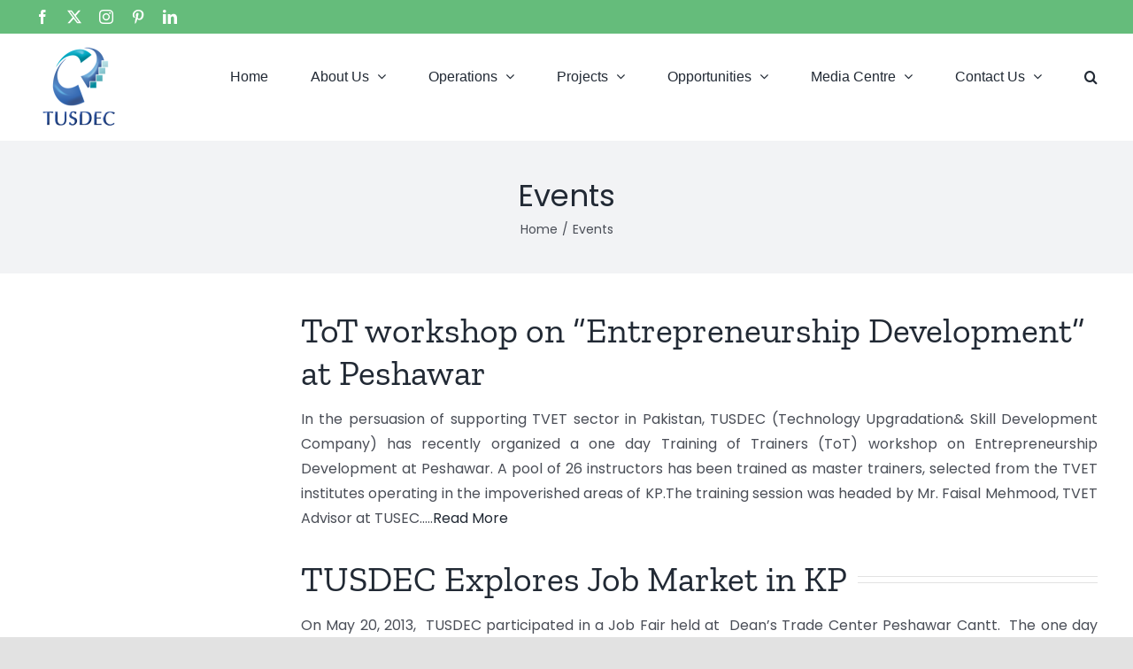

--- FILE ---
content_type: text/html; charset=UTF-8
request_url: https://tusdec.org.pk/events/
body_size: 120311
content:
<!DOCTYPE html>
<html class="avada-html-layout-wide avada-html-header-position-top" dir="ltr" lang="en-GB" prefix="og: https://ogp.me/ns#" prefix="og: http://ogp.me/ns# fb: http://ogp.me/ns/fb#">
<head>
	<meta http-equiv="X-UA-Compatible" content="IE=edge" />
	<meta http-equiv="Content-Type" content="text/html; charset=utf-8"/>
	<meta name="viewport" content="width=device-width, initial-scale=1" />
	<title>Events - Technology Upgradation and Skill Development Company - TUSDEC</title>

		<!-- All in One SEO 4.8.6.1 - aioseo.com -->
	<meta name="robots" content="max-image-preview:large" />
	<link rel="canonical" href="https://tusdec.org.pk/events/" />
	<meta name="generator" content="All in One SEO (AIOSEO) 4.8.6.1" />
		<meta property="og:locale" content="en_GB" />
		<meta property="og:site_name" content="Technology Upgradation and Skill Development Company - TUSDEC - Technology Upgradataion and Skill Development Company" />
		<meta property="og:type" content="article" />
		<meta property="og:title" content="Events - Technology Upgradation and Skill Development Company - TUSDEC" />
		<meta property="og:url" content="https://tusdec.org.pk/events/" />
		<meta property="article:published_time" content="2014-03-06T06:37:06+00:00" />
		<meta property="article:modified_time" content="2020-05-07T09:22:25+00:00" />
		<meta name="twitter:card" content="summary_large_image" />
		<meta name="twitter:title" content="Events - Technology Upgradation and Skill Development Company - TUSDEC" />
		<script type="application/ld+json" class="aioseo-schema">
			{"@context":"https:\/\/schema.org","@graph":[{"@type":"BreadcrumbList","@id":"https:\/\/tusdec.org.pk\/events\/#breadcrumblist","itemListElement":[{"@type":"ListItem","@id":"https:\/\/tusdec.org.pk#listItem","position":1,"name":"Home","item":"https:\/\/tusdec.org.pk","nextItem":{"@type":"ListItem","@id":"https:\/\/tusdec.org.pk\/events\/#listItem","name":"Events"}},{"@type":"ListItem","@id":"https:\/\/tusdec.org.pk\/events\/#listItem","position":2,"name":"Events","previousItem":{"@type":"ListItem","@id":"https:\/\/tusdec.org.pk#listItem","name":"Home"}}]},{"@type":"Organization","@id":"https:\/\/tusdec.org.pk\/#organization","name":"Technology Upgradation and Skill Development Company - TUSDEC","description":"Technology Upgradataion and Skill Development Company","url":"https:\/\/tusdec.org.pk\/"},{"@type":"WebPage","@id":"https:\/\/tusdec.org.pk\/events\/#webpage","url":"https:\/\/tusdec.org.pk\/events\/","name":"Events - Technology Upgradation and Skill Development Company - TUSDEC","inLanguage":"en-GB","isPartOf":{"@id":"https:\/\/tusdec.org.pk\/#website"},"breadcrumb":{"@id":"https:\/\/tusdec.org.pk\/events\/#breadcrumblist"},"datePublished":"2014-03-06T06:37:06+05:00","dateModified":"2020-05-07T14:22:25+05:00"},{"@type":"WebSite","@id":"https:\/\/tusdec.org.pk\/#website","url":"https:\/\/tusdec.org.pk\/","name":"Technology Upgradation and Skill Development Company - TUSDEC","description":"Technology Upgradataion and Skill Development Company","inLanguage":"en-GB","publisher":{"@id":"https:\/\/tusdec.org.pk\/#organization"}}]}
		</script>
		<!-- All in One SEO -->

<link rel='dns-prefetch' href='//www.google.com' />
<link rel='dns-prefetch' href='//www.googletagmanager.com' />
<link rel='dns-prefetch' href='//fonts.googleapis.com' />
<link rel="alternate" type="application/rss+xml" title="Technology Upgradation and Skill Development Company - TUSDEC &raquo; Feed" href="https://tusdec.org.pk/feed/" />
<link rel="alternate" type="application/rss+xml" title="Technology Upgradation and Skill Development Company - TUSDEC &raquo; Comments Feed" href="https://tusdec.org.pk/comments/feed/" />
		
		
		
				<link rel="alternate" type="application/rss+xml" title="Technology Upgradation and Skill Development Company - TUSDEC &raquo; Events Comments Feed" href="https://tusdec.org.pk/events/feed/" />
<link rel="alternate" title="oEmbed (JSON)" type="application/json+oembed" href="https://tusdec.org.pk/wp-json/oembed/1.0/embed?url=https%3A%2F%2Ftusdec.org.pk%2Fevents%2F" />
<link rel="alternate" title="oEmbed (XML)" type="text/xml+oembed" href="https://tusdec.org.pk/wp-json/oembed/1.0/embed?url=https%3A%2F%2Ftusdec.org.pk%2Fevents%2F&#038;format=xml" />
<style id='wp-img-auto-sizes-contain-inline-css' type='text/css'>
img:is([sizes=auto i],[sizes^="auto," i]){contain-intrinsic-size:3000px 1500px}
/*# sourceURL=wp-img-auto-sizes-contain-inline-css */
</style>
<link rel='stylesheet' id='download-button-shortcode-css-css' href='https://tusdec.org.pk/wp-content/plugins/download-button-shortcode/css/downloadbutton.css?ver=6.9' type='text/css' media='all' />
<link rel='stylesheet' id='layerslider-css' href='https://tusdec.org.pk/wp-content/plugins/LayerSlider/assets/static/layerslider/css/layerslider.css?ver=6.11.6' type='text/css' media='all' />
<link rel='stylesheet' id='ls-google-fonts-css' href='https://fonts.googleapis.com/css?family=Lato:100,300,regular,700,900%7COpen+Sans:300%7CIndie+Flower:regular%7COswald:300,regular,700&#038;subset=latin%2Clatin-ext' type='text/css' media='all' />
<style id='wp-emoji-styles-inline-css' type='text/css'>

	img.wp-smiley, img.emoji {
		display: inline !important;
		border: none !important;
		box-shadow: none !important;
		height: 1em !important;
		width: 1em !important;
		margin: 0 0.07em !important;
		vertical-align: -0.1em !important;
		background: none !important;
		padding: 0 !important;
	}
/*# sourceURL=wp-emoji-styles-inline-css */
</style>
<style id='wp-block-library-inline-css' type='text/css'>
:root{--wp-block-synced-color:#7a00df;--wp-block-synced-color--rgb:122,0,223;--wp-bound-block-color:var(--wp-block-synced-color);--wp-editor-canvas-background:#ddd;--wp-admin-theme-color:#007cba;--wp-admin-theme-color--rgb:0,124,186;--wp-admin-theme-color-darker-10:#006ba1;--wp-admin-theme-color-darker-10--rgb:0,107,160.5;--wp-admin-theme-color-darker-20:#005a87;--wp-admin-theme-color-darker-20--rgb:0,90,135;--wp-admin-border-width-focus:2px}@media (min-resolution:192dpi){:root{--wp-admin-border-width-focus:1.5px}}.wp-element-button{cursor:pointer}:root .has-very-light-gray-background-color{background-color:#eee}:root .has-very-dark-gray-background-color{background-color:#313131}:root .has-very-light-gray-color{color:#eee}:root .has-very-dark-gray-color{color:#313131}:root .has-vivid-green-cyan-to-vivid-cyan-blue-gradient-background{background:linear-gradient(135deg,#00d084,#0693e3)}:root .has-purple-crush-gradient-background{background:linear-gradient(135deg,#34e2e4,#4721fb 50%,#ab1dfe)}:root .has-hazy-dawn-gradient-background{background:linear-gradient(135deg,#faaca8,#dad0ec)}:root .has-subdued-olive-gradient-background{background:linear-gradient(135deg,#fafae1,#67a671)}:root .has-atomic-cream-gradient-background{background:linear-gradient(135deg,#fdd79a,#004a59)}:root .has-nightshade-gradient-background{background:linear-gradient(135deg,#330968,#31cdcf)}:root .has-midnight-gradient-background{background:linear-gradient(135deg,#020381,#2874fc)}:root{--wp--preset--font-size--normal:16px;--wp--preset--font-size--huge:42px}.has-regular-font-size{font-size:1em}.has-larger-font-size{font-size:2.625em}.has-normal-font-size{font-size:var(--wp--preset--font-size--normal)}.has-huge-font-size{font-size:var(--wp--preset--font-size--huge)}.has-text-align-center{text-align:center}.has-text-align-left{text-align:left}.has-text-align-right{text-align:right}.has-fit-text{white-space:nowrap!important}#end-resizable-editor-section{display:none}.aligncenter{clear:both}.items-justified-left{justify-content:flex-start}.items-justified-center{justify-content:center}.items-justified-right{justify-content:flex-end}.items-justified-space-between{justify-content:space-between}.screen-reader-text{border:0;clip-path:inset(50%);height:1px;margin:-1px;overflow:hidden;padding:0;position:absolute;width:1px;word-wrap:normal!important}.screen-reader-text:focus{background-color:#ddd;clip-path:none;color:#444;display:block;font-size:1em;height:auto;left:5px;line-height:normal;padding:15px 23px 14px;text-decoration:none;top:5px;width:auto;z-index:100000}html :where(.has-border-color){border-style:solid}html :where([style*=border-top-color]){border-top-style:solid}html :where([style*=border-right-color]){border-right-style:solid}html :where([style*=border-bottom-color]){border-bottom-style:solid}html :where([style*=border-left-color]){border-left-style:solid}html :where([style*=border-width]){border-style:solid}html :where([style*=border-top-width]){border-top-style:solid}html :where([style*=border-right-width]){border-right-style:solid}html :where([style*=border-bottom-width]){border-bottom-style:solid}html :where([style*=border-left-width]){border-left-style:solid}html :where(img[class*=wp-image-]){height:auto;max-width:100%}:where(figure){margin:0 0 1em}html :where(.is-position-sticky){--wp-admin--admin-bar--position-offset:var(--wp-admin--admin-bar--height,0px)}@media screen and (max-width:600px){html :where(.is-position-sticky){--wp-admin--admin-bar--position-offset:0px}}

/*# sourceURL=wp-block-library-inline-css */
</style><style id='global-styles-inline-css' type='text/css'>
:root{--wp--preset--aspect-ratio--square: 1;--wp--preset--aspect-ratio--4-3: 4/3;--wp--preset--aspect-ratio--3-4: 3/4;--wp--preset--aspect-ratio--3-2: 3/2;--wp--preset--aspect-ratio--2-3: 2/3;--wp--preset--aspect-ratio--16-9: 16/9;--wp--preset--aspect-ratio--9-16: 9/16;--wp--preset--color--black: #000000;--wp--preset--color--cyan-bluish-gray: #abb8c3;--wp--preset--color--white: #ffffff;--wp--preset--color--pale-pink: #f78da7;--wp--preset--color--vivid-red: #cf2e2e;--wp--preset--color--luminous-vivid-orange: #ff6900;--wp--preset--color--luminous-vivid-amber: #fcb900;--wp--preset--color--light-green-cyan: #7bdcb5;--wp--preset--color--vivid-green-cyan: #00d084;--wp--preset--color--pale-cyan-blue: #8ed1fc;--wp--preset--color--vivid-cyan-blue: #0693e3;--wp--preset--color--vivid-purple: #9b51e0;--wp--preset--color--awb-color-1: rgba(255,255,255,1);--wp--preset--color--awb-color-2: rgba(249,249,251,1);--wp--preset--color--awb-color-3: rgba(242,243,245,1);--wp--preset--color--awb-color-4: rgba(226,226,226,1);--wp--preset--color--awb-color-5: rgba(101,188,123,1);--wp--preset--color--awb-color-6: rgba(74,78,87,1);--wp--preset--color--awb-color-7: rgba(51,51,51,1);--wp--preset--color--awb-color-8: rgba(33,41,52,1);--wp--preset--color--awb-color-custom-10: rgba(255,255,255,0.8);--wp--preset--color--awb-color-custom-11: rgba(158,160,164,1);--wp--preset--color--awb-color-custom-12: rgba(242,243,245,0.7);--wp--preset--color--awb-color-custom-13: rgba(29,36,45,1);--wp--preset--color--awb-color-custom-14: rgba(38,48,62,1);--wp--preset--color--awb-color-custom-15: rgba(242,243,245,0.8);--wp--preset--gradient--vivid-cyan-blue-to-vivid-purple: linear-gradient(135deg,rgb(6,147,227) 0%,rgb(155,81,224) 100%);--wp--preset--gradient--light-green-cyan-to-vivid-green-cyan: linear-gradient(135deg,rgb(122,220,180) 0%,rgb(0,208,130) 100%);--wp--preset--gradient--luminous-vivid-amber-to-luminous-vivid-orange: linear-gradient(135deg,rgb(252,185,0) 0%,rgb(255,105,0) 100%);--wp--preset--gradient--luminous-vivid-orange-to-vivid-red: linear-gradient(135deg,rgb(255,105,0) 0%,rgb(207,46,46) 100%);--wp--preset--gradient--very-light-gray-to-cyan-bluish-gray: linear-gradient(135deg,rgb(238,238,238) 0%,rgb(169,184,195) 100%);--wp--preset--gradient--cool-to-warm-spectrum: linear-gradient(135deg,rgb(74,234,220) 0%,rgb(151,120,209) 20%,rgb(207,42,186) 40%,rgb(238,44,130) 60%,rgb(251,105,98) 80%,rgb(254,248,76) 100%);--wp--preset--gradient--blush-light-purple: linear-gradient(135deg,rgb(255,206,236) 0%,rgb(152,150,240) 100%);--wp--preset--gradient--blush-bordeaux: linear-gradient(135deg,rgb(254,205,165) 0%,rgb(254,45,45) 50%,rgb(107,0,62) 100%);--wp--preset--gradient--luminous-dusk: linear-gradient(135deg,rgb(255,203,112) 0%,rgb(199,81,192) 50%,rgb(65,88,208) 100%);--wp--preset--gradient--pale-ocean: linear-gradient(135deg,rgb(255,245,203) 0%,rgb(182,227,212) 50%,rgb(51,167,181) 100%);--wp--preset--gradient--electric-grass: linear-gradient(135deg,rgb(202,248,128) 0%,rgb(113,206,126) 100%);--wp--preset--gradient--midnight: linear-gradient(135deg,rgb(2,3,129) 0%,rgb(40,116,252) 100%);--wp--preset--font-size--small: 12px;--wp--preset--font-size--medium: 20px;--wp--preset--font-size--large: 24px;--wp--preset--font-size--x-large: 42px;--wp--preset--font-size--normal: 16px;--wp--preset--font-size--xlarge: 32px;--wp--preset--font-size--huge: 48px;--wp--preset--spacing--20: 0.44rem;--wp--preset--spacing--30: 0.67rem;--wp--preset--spacing--40: 1rem;--wp--preset--spacing--50: 1.5rem;--wp--preset--spacing--60: 2.25rem;--wp--preset--spacing--70: 3.38rem;--wp--preset--spacing--80: 5.06rem;--wp--preset--shadow--natural: 6px 6px 9px rgba(0, 0, 0, 0.2);--wp--preset--shadow--deep: 12px 12px 50px rgba(0, 0, 0, 0.4);--wp--preset--shadow--sharp: 6px 6px 0px rgba(0, 0, 0, 0.2);--wp--preset--shadow--outlined: 6px 6px 0px -3px rgb(255, 255, 255), 6px 6px rgb(0, 0, 0);--wp--preset--shadow--crisp: 6px 6px 0px rgb(0, 0, 0);}:where(.is-layout-flex){gap: 0.5em;}:where(.is-layout-grid){gap: 0.5em;}body .is-layout-flex{display: flex;}.is-layout-flex{flex-wrap: wrap;align-items: center;}.is-layout-flex > :is(*, div){margin: 0;}body .is-layout-grid{display: grid;}.is-layout-grid > :is(*, div){margin: 0;}:where(.wp-block-columns.is-layout-flex){gap: 2em;}:where(.wp-block-columns.is-layout-grid){gap: 2em;}:where(.wp-block-post-template.is-layout-flex){gap: 1.25em;}:where(.wp-block-post-template.is-layout-grid){gap: 1.25em;}.has-black-color{color: var(--wp--preset--color--black) !important;}.has-cyan-bluish-gray-color{color: var(--wp--preset--color--cyan-bluish-gray) !important;}.has-white-color{color: var(--wp--preset--color--white) !important;}.has-pale-pink-color{color: var(--wp--preset--color--pale-pink) !important;}.has-vivid-red-color{color: var(--wp--preset--color--vivid-red) !important;}.has-luminous-vivid-orange-color{color: var(--wp--preset--color--luminous-vivid-orange) !important;}.has-luminous-vivid-amber-color{color: var(--wp--preset--color--luminous-vivid-amber) !important;}.has-light-green-cyan-color{color: var(--wp--preset--color--light-green-cyan) !important;}.has-vivid-green-cyan-color{color: var(--wp--preset--color--vivid-green-cyan) !important;}.has-pale-cyan-blue-color{color: var(--wp--preset--color--pale-cyan-blue) !important;}.has-vivid-cyan-blue-color{color: var(--wp--preset--color--vivid-cyan-blue) !important;}.has-vivid-purple-color{color: var(--wp--preset--color--vivid-purple) !important;}.has-black-background-color{background-color: var(--wp--preset--color--black) !important;}.has-cyan-bluish-gray-background-color{background-color: var(--wp--preset--color--cyan-bluish-gray) !important;}.has-white-background-color{background-color: var(--wp--preset--color--white) !important;}.has-pale-pink-background-color{background-color: var(--wp--preset--color--pale-pink) !important;}.has-vivid-red-background-color{background-color: var(--wp--preset--color--vivid-red) !important;}.has-luminous-vivid-orange-background-color{background-color: var(--wp--preset--color--luminous-vivid-orange) !important;}.has-luminous-vivid-amber-background-color{background-color: var(--wp--preset--color--luminous-vivid-amber) !important;}.has-light-green-cyan-background-color{background-color: var(--wp--preset--color--light-green-cyan) !important;}.has-vivid-green-cyan-background-color{background-color: var(--wp--preset--color--vivid-green-cyan) !important;}.has-pale-cyan-blue-background-color{background-color: var(--wp--preset--color--pale-cyan-blue) !important;}.has-vivid-cyan-blue-background-color{background-color: var(--wp--preset--color--vivid-cyan-blue) !important;}.has-vivid-purple-background-color{background-color: var(--wp--preset--color--vivid-purple) !important;}.has-black-border-color{border-color: var(--wp--preset--color--black) !important;}.has-cyan-bluish-gray-border-color{border-color: var(--wp--preset--color--cyan-bluish-gray) !important;}.has-white-border-color{border-color: var(--wp--preset--color--white) !important;}.has-pale-pink-border-color{border-color: var(--wp--preset--color--pale-pink) !important;}.has-vivid-red-border-color{border-color: var(--wp--preset--color--vivid-red) !important;}.has-luminous-vivid-orange-border-color{border-color: var(--wp--preset--color--luminous-vivid-orange) !important;}.has-luminous-vivid-amber-border-color{border-color: var(--wp--preset--color--luminous-vivid-amber) !important;}.has-light-green-cyan-border-color{border-color: var(--wp--preset--color--light-green-cyan) !important;}.has-vivid-green-cyan-border-color{border-color: var(--wp--preset--color--vivid-green-cyan) !important;}.has-pale-cyan-blue-border-color{border-color: var(--wp--preset--color--pale-cyan-blue) !important;}.has-vivid-cyan-blue-border-color{border-color: var(--wp--preset--color--vivid-cyan-blue) !important;}.has-vivid-purple-border-color{border-color: var(--wp--preset--color--vivid-purple) !important;}.has-vivid-cyan-blue-to-vivid-purple-gradient-background{background: var(--wp--preset--gradient--vivid-cyan-blue-to-vivid-purple) !important;}.has-light-green-cyan-to-vivid-green-cyan-gradient-background{background: var(--wp--preset--gradient--light-green-cyan-to-vivid-green-cyan) !important;}.has-luminous-vivid-amber-to-luminous-vivid-orange-gradient-background{background: var(--wp--preset--gradient--luminous-vivid-amber-to-luminous-vivid-orange) !important;}.has-luminous-vivid-orange-to-vivid-red-gradient-background{background: var(--wp--preset--gradient--luminous-vivid-orange-to-vivid-red) !important;}.has-very-light-gray-to-cyan-bluish-gray-gradient-background{background: var(--wp--preset--gradient--very-light-gray-to-cyan-bluish-gray) !important;}.has-cool-to-warm-spectrum-gradient-background{background: var(--wp--preset--gradient--cool-to-warm-spectrum) !important;}.has-blush-light-purple-gradient-background{background: var(--wp--preset--gradient--blush-light-purple) !important;}.has-blush-bordeaux-gradient-background{background: var(--wp--preset--gradient--blush-bordeaux) !important;}.has-luminous-dusk-gradient-background{background: var(--wp--preset--gradient--luminous-dusk) !important;}.has-pale-ocean-gradient-background{background: var(--wp--preset--gradient--pale-ocean) !important;}.has-electric-grass-gradient-background{background: var(--wp--preset--gradient--electric-grass) !important;}.has-midnight-gradient-background{background: var(--wp--preset--gradient--midnight) !important;}.has-small-font-size{font-size: var(--wp--preset--font-size--small) !important;}.has-medium-font-size{font-size: var(--wp--preset--font-size--medium) !important;}.has-large-font-size{font-size: var(--wp--preset--font-size--large) !important;}.has-x-large-font-size{font-size: var(--wp--preset--font-size--x-large) !important;}
/*# sourceURL=global-styles-inline-css */
</style>

<style id='classic-theme-styles-inline-css' type='text/css'>
/*! This file is auto-generated */
.wp-block-button__link{color:#fff;background-color:#32373c;border-radius:9999px;box-shadow:none;text-decoration:none;padding:calc(.667em + 2px) calc(1.333em + 2px);font-size:1.125em}.wp-block-file__button{background:#32373c;color:#fff;text-decoration:none}
/*# sourceURL=/wp-includes/css/classic-themes.min.css */
</style>
<link rel='stylesheet' id='sow-button-base-css' href='https://tusdec.org.pk/wp-content/plugins/so-widgets-bundle/widgets/button/css/style.css?ver=1.69.2' type='text/css' media='all' />
<link rel='stylesheet' id='sow-button-atom-44e93943317f-css' href='https://tusdec.org.pk/wp-content/uploads/siteorigin-widgets/sow-button-atom-44e93943317f.css?ver=6.9' type='text/css' media='all' />
<script type="text/javascript" src="https://tusdec.org.pk/wp-includes/js/jquery/jquery.min.js?ver=3.7.1" id="jquery-core-js"></script>
<script type="text/javascript" src="https://tusdec.org.pk/wp-includes/js/jquery/jquery-migrate.min.js?ver=3.4.1" id="jquery-migrate-js"></script>
<script type="text/javascript" id="layerslider-utils-js-extra">
/* <![CDATA[ */
var LS_Meta = {"v":"6.11.6","fixGSAP":"1"};
//# sourceURL=layerslider-utils-js-extra
/* ]]> */
</script>
<script type="text/javascript" src="https://tusdec.org.pk/wp-content/plugins/LayerSlider/assets/static/layerslider/js/layerslider.utils.js?ver=6.11.6" id="layerslider-utils-js"></script>
<script type="text/javascript" src="https://tusdec.org.pk/wp-content/plugins/LayerSlider/assets/static/layerslider/js/layerslider.kreaturamedia.jquery.js?ver=6.11.6" id="layerslider-js"></script>
<script type="text/javascript" src="https://tusdec.org.pk/wp-content/plugins/LayerSlider/assets/static/layerslider/js/layerslider.transitions.js?ver=6.11.6" id="layerslider-transitions-js"></script>
<script type="text/javascript" src="https://tusdec.org.pk/wp-content/plugins/revslider/public/assets/js/rbtools.min.js?ver=6.5.8" async id="tp-tools-js"></script>
<script type="text/javascript" src="https://tusdec.org.pk/wp-content/plugins/revslider/public/assets/js/rs6.min.js?ver=6.5.8" async id="revmin-js"></script>

<!-- Google tag (gtag.js) snippet added by Site Kit -->
<!-- Google Analytics snippet added by Site Kit -->
<script type="text/javascript" src="https://www.googletagmanager.com/gtag/js?id=GT-PHPCQPH" id="google_gtagjs-js" async></script>
<script type="text/javascript" id="google_gtagjs-js-after">
/* <![CDATA[ */
window.dataLayer = window.dataLayer || [];function gtag(){dataLayer.push(arguments);}
gtag("set","linker",{"domains":["tusdec.org.pk"]});
gtag("js", new Date());
gtag("set", "developer_id.dZTNiMT", true);
gtag("config", "GT-PHPCQPH");
 window._googlesitekit = window._googlesitekit || {}; window._googlesitekit.throttledEvents = []; window._googlesitekit.gtagEvent = (name, data) => { var key = JSON.stringify( { name, data } ); if ( !! window._googlesitekit.throttledEvents[ key ] ) { return; } window._googlesitekit.throttledEvents[ key ] = true; setTimeout( () => { delete window._googlesitekit.throttledEvents[ key ]; }, 5 ); gtag( "event", name, { ...data, event_source: "site-kit" } ); }; 
//# sourceURL=google_gtagjs-js-after
/* ]]> */
</script>
<meta name="generator" content="Powered by LayerSlider 6.11.6 - Multi-Purpose, Responsive, Parallax, Mobile-Friendly Slider Plugin for WordPress." />
<!-- LayerSlider updates and docs at: https://layerslider.kreaturamedia.com -->
<link rel="https://api.w.org/" href="https://tusdec.org.pk/wp-json/" /><link rel="alternate" title="JSON" type="application/json" href="https://tusdec.org.pk/wp-json/wp/v2/pages/1076" /><link rel="EditURI" type="application/rsd+xml" title="RSD" href="https://tusdec.org.pk/xmlrpc.php?rsd" />
<meta name="generator" content="WordPress 6.9" />
<link rel='shortlink' href='https://tusdec.org.pk/?p=1076' />
<meta name="generator" content="Site Kit by Google 1.159.0" /><link rel="preload" href="https://tusdec.org.pk/wp-content/themes/Avada_new/includes/lib/assets/fonts/icomoon/awb-icons.woff" as="font" type="font/woff" crossorigin><link rel="preload" href="//tusdec.org.pk/wp-content/themes/Avada_new/includes/lib/assets/fonts/fontawesome/webfonts/fa-brands-400.woff2" as="font" type="font/woff2" crossorigin><link rel="preload" href="//tusdec.org.pk/wp-content/themes/Avada_new/includes/lib/assets/fonts/fontawesome/webfonts/fa-regular-400.woff2" as="font" type="font/woff2" crossorigin><link rel="preload" href="//tusdec.org.pk/wp-content/themes/Avada_new/includes/lib/assets/fonts/fontawesome/webfonts/fa-solid-900.woff2" as="font" type="font/woff2" crossorigin><style type="text/css" id="css-fb-visibility">@media screen and (max-width: 640px){.fusion-no-small-visibility{display:none !important;}body .sm-text-align-center{text-align:center !important;}body .sm-text-align-left{text-align:left !important;}body .sm-text-align-right{text-align:right !important;}body .sm-flex-align-center{justify-content:center !important;}body .sm-flex-align-flex-start{justify-content:flex-start !important;}body .sm-flex-align-flex-end{justify-content:flex-end !important;}body .sm-mx-auto{margin-left:auto !important;margin-right:auto !important;}body .sm-ml-auto{margin-left:auto !important;}body .sm-mr-auto{margin-right:auto !important;}body .fusion-absolute-position-small{position:absolute;top:auto;width:100%;}.awb-sticky.awb-sticky-small{ position: sticky; top: var(--awb-sticky-offset,0); }}@media screen and (min-width: 641px) and (max-width: 1024px){.fusion-no-medium-visibility{display:none !important;}body .md-text-align-center{text-align:center !important;}body .md-text-align-left{text-align:left !important;}body .md-text-align-right{text-align:right !important;}body .md-flex-align-center{justify-content:center !important;}body .md-flex-align-flex-start{justify-content:flex-start !important;}body .md-flex-align-flex-end{justify-content:flex-end !important;}body .md-mx-auto{margin-left:auto !important;margin-right:auto !important;}body .md-ml-auto{margin-left:auto !important;}body .md-mr-auto{margin-right:auto !important;}body .fusion-absolute-position-medium{position:absolute;top:auto;width:100%;}.awb-sticky.awb-sticky-medium{ position: sticky; top: var(--awb-sticky-offset,0); }}@media screen and (min-width: 1025px){.fusion-no-large-visibility{display:none !important;}body .lg-text-align-center{text-align:center !important;}body .lg-text-align-left{text-align:left !important;}body .lg-text-align-right{text-align:right !important;}body .lg-flex-align-center{justify-content:center !important;}body .lg-flex-align-flex-start{justify-content:flex-start !important;}body .lg-flex-align-flex-end{justify-content:flex-end !important;}body .lg-mx-auto{margin-left:auto !important;margin-right:auto !important;}body .lg-ml-auto{margin-left:auto !important;}body .lg-mr-auto{margin-right:auto !important;}body .fusion-absolute-position-large{position:absolute;top:auto;width:100%;}.awb-sticky.awb-sticky-large{ position: sticky; top: var(--awb-sticky-offset,0); }}</style><meta name="generator" content="Powered by Slider Revolution 6.5.8 - responsive, Mobile-Friendly Slider Plugin for WordPress with comfortable drag and drop interface." />
<script type="text/javascript">function setREVStartSize(e){
			//window.requestAnimationFrame(function() {				 
				window.RSIW = window.RSIW===undefined ? window.innerWidth : window.RSIW;	
				window.RSIH = window.RSIH===undefined ? window.innerHeight : window.RSIH;	
				try {								
					var pw = document.getElementById(e.c).parentNode.offsetWidth,
						newh;
					pw = pw===0 || isNaN(pw) ? window.RSIW : pw;
					e.tabw = e.tabw===undefined ? 0 : parseInt(e.tabw);
					e.thumbw = e.thumbw===undefined ? 0 : parseInt(e.thumbw);
					e.tabh = e.tabh===undefined ? 0 : parseInt(e.tabh);
					e.thumbh = e.thumbh===undefined ? 0 : parseInt(e.thumbh);
					e.tabhide = e.tabhide===undefined ? 0 : parseInt(e.tabhide);
					e.thumbhide = e.thumbhide===undefined ? 0 : parseInt(e.thumbhide);
					e.mh = e.mh===undefined || e.mh=="" || e.mh==="auto" ? 0 : parseInt(e.mh,0);		
					if(e.layout==="fullscreen" || e.l==="fullscreen") 						
						newh = Math.max(e.mh,window.RSIH);					
					else{					
						e.gw = Array.isArray(e.gw) ? e.gw : [e.gw];
						for (var i in e.rl) if (e.gw[i]===undefined || e.gw[i]===0) e.gw[i] = e.gw[i-1];					
						e.gh = e.el===undefined || e.el==="" || (Array.isArray(e.el) && e.el.length==0)? e.gh : e.el;
						e.gh = Array.isArray(e.gh) ? e.gh : [e.gh];
						for (var i in e.rl) if (e.gh[i]===undefined || e.gh[i]===0) e.gh[i] = e.gh[i-1];
											
						var nl = new Array(e.rl.length),
							ix = 0,						
							sl;					
						e.tabw = e.tabhide>=pw ? 0 : e.tabw;
						e.thumbw = e.thumbhide>=pw ? 0 : e.thumbw;
						e.tabh = e.tabhide>=pw ? 0 : e.tabh;
						e.thumbh = e.thumbhide>=pw ? 0 : e.thumbh;					
						for (var i in e.rl) nl[i] = e.rl[i]<window.RSIW ? 0 : e.rl[i];
						sl = nl[0];									
						for (var i in nl) if (sl>nl[i] && nl[i]>0) { sl = nl[i]; ix=i;}															
						var m = pw>(e.gw[ix]+e.tabw+e.thumbw) ? 1 : (pw-(e.tabw+e.thumbw)) / (e.gw[ix]);					
						newh =  (e.gh[ix] * m) + (e.tabh + e.thumbh);
					}
					var el = document.getElementById(e.c);
					if (el!==null && el) el.style.height = newh+"px";					
					el = document.getElementById(e.c+"_wrapper");
					if (el!==null && el) {
						el.style.height = newh+"px";
						el.style.display = "block";
					}
				} catch(e){
					console.log("Failure at Presize of Slider:" + e)
				}					   
			//});
		  };</script>
		<script type="text/javascript">
			var doc = document.documentElement;
			doc.setAttribute( 'data-useragent', navigator.userAgent );
		</script>
		
	<link rel='stylesheet' id='fusion-dynamic-css-css' href='https://tusdec.org.pk/wp-content/uploads/fusion-styles/84b826f9e413317d9bc16679bd154feb.min.css?ver=3.11.13' type='text/css' media='all' />
<link rel='stylesheet' id='avada-fullwidth-md-css' href='https://tusdec.org.pk/wp-content/plugins/fusion-builder/assets/css/media/fullwidth-md.min.css?ver=3.11.13' type='text/css' media='only screen and (max-width: 1024px)' />
<link rel='stylesheet' id='avada-fullwidth-sm-css' href='https://tusdec.org.pk/wp-content/plugins/fusion-builder/assets/css/media/fullwidth-sm.min.css?ver=3.11.13' type='text/css' media='only screen and (max-width: 640px)' />
<link rel='stylesheet' id='avada-icon-md-css' href='https://tusdec.org.pk/wp-content/plugins/fusion-builder/assets/css/media/icon-md.min.css?ver=3.11.13' type='text/css' media='only screen and (max-width: 1024px)' />
<link rel='stylesheet' id='avada-icon-sm-css' href='https://tusdec.org.pk/wp-content/plugins/fusion-builder/assets/css/media/icon-sm.min.css?ver=3.11.13' type='text/css' media='only screen and (max-width: 640px)' />
<link rel='stylesheet' id='avada-grid-md-css' href='https://tusdec.org.pk/wp-content/plugins/fusion-builder/assets/css/media/grid-md.min.css?ver=7.11.13' type='text/css' media='only screen and (max-width: 1024px)' />
<link rel='stylesheet' id='avada-grid-sm-css' href='https://tusdec.org.pk/wp-content/plugins/fusion-builder/assets/css/media/grid-sm.min.css?ver=7.11.13' type='text/css' media='only screen and (max-width: 640px)' />
<link rel='stylesheet' id='avada-image-md-css' href='https://tusdec.org.pk/wp-content/plugins/fusion-builder/assets/css/media/image-md.min.css?ver=7.11.13' type='text/css' media='only screen and (max-width: 1024px)' />
<link rel='stylesheet' id='avada-image-sm-css' href='https://tusdec.org.pk/wp-content/plugins/fusion-builder/assets/css/media/image-sm.min.css?ver=7.11.13' type='text/css' media='only screen and (max-width: 640px)' />
<link rel='stylesheet' id='avada-person-md-css' href='https://tusdec.org.pk/wp-content/plugins/fusion-builder/assets/css/media/person-md.min.css?ver=7.11.13' type='text/css' media='only screen and (max-width: 1024px)' />
<link rel='stylesheet' id='avada-person-sm-css' href='https://tusdec.org.pk/wp-content/plugins/fusion-builder/assets/css/media/person-sm.min.css?ver=7.11.13' type='text/css' media='only screen and (max-width: 640px)' />
<link rel='stylesheet' id='avada-section-separator-md-css' href='https://tusdec.org.pk/wp-content/plugins/fusion-builder/assets/css/media/section-separator-md.min.css?ver=3.11.13' type='text/css' media='only screen and (max-width: 1024px)' />
<link rel='stylesheet' id='avada-section-separator-sm-css' href='https://tusdec.org.pk/wp-content/plugins/fusion-builder/assets/css/media/section-separator-sm.min.css?ver=3.11.13' type='text/css' media='only screen and (max-width: 640px)' />
<link rel='stylesheet' id='avada-social-sharing-md-css' href='https://tusdec.org.pk/wp-content/plugins/fusion-builder/assets/css/media/social-sharing-md.min.css?ver=7.11.13' type='text/css' media='only screen and (max-width: 1024px)' />
<link rel='stylesheet' id='avada-social-sharing-sm-css' href='https://tusdec.org.pk/wp-content/plugins/fusion-builder/assets/css/media/social-sharing-sm.min.css?ver=7.11.13' type='text/css' media='only screen and (max-width: 640px)' />
<link rel='stylesheet' id='avada-social-links-md-css' href='https://tusdec.org.pk/wp-content/plugins/fusion-builder/assets/css/media/social-links-md.min.css?ver=7.11.13' type='text/css' media='only screen and (max-width: 1024px)' />
<link rel='stylesheet' id='avada-social-links-sm-css' href='https://tusdec.org.pk/wp-content/plugins/fusion-builder/assets/css/media/social-links-sm.min.css?ver=7.11.13' type='text/css' media='only screen and (max-width: 640px)' />
<link rel='stylesheet' id='avada-tabs-lg-min-css' href='https://tusdec.org.pk/wp-content/plugins/fusion-builder/assets/css/media/tabs-lg-min.min.css?ver=7.11.13' type='text/css' media='only screen and (min-width: 640px)' />
<link rel='stylesheet' id='avada-tabs-lg-max-css' href='https://tusdec.org.pk/wp-content/plugins/fusion-builder/assets/css/media/tabs-lg-max.min.css?ver=7.11.13' type='text/css' media='only screen and (max-width: 640px)' />
<link rel='stylesheet' id='avada-tabs-md-css' href='https://tusdec.org.pk/wp-content/plugins/fusion-builder/assets/css/media/tabs-md.min.css?ver=7.11.13' type='text/css' media='only screen and (max-width: 1024px)' />
<link rel='stylesheet' id='avada-tabs-sm-css' href='https://tusdec.org.pk/wp-content/plugins/fusion-builder/assets/css/media/tabs-sm.min.css?ver=7.11.13' type='text/css' media='only screen and (max-width: 640px)' />
<link rel='stylesheet' id='awb-title-md-css' href='https://tusdec.org.pk/wp-content/plugins/fusion-builder/assets/css/media/title-md.min.css?ver=3.11.13' type='text/css' media='only screen and (max-width: 1024px)' />
<link rel='stylesheet' id='awb-title-sm-css' href='https://tusdec.org.pk/wp-content/plugins/fusion-builder/assets/css/media/title-sm.min.css?ver=3.11.13' type='text/css' media='only screen and (max-width: 640px)' />
<link rel='stylesheet' id='avada-swiper-md-css' href='https://tusdec.org.pk/wp-content/plugins/fusion-builder/assets/css/media/swiper-md.min.css?ver=7.11.13' type='text/css' media='only screen and (max-width: 1024px)' />
<link rel='stylesheet' id='avada-swiper-sm-css' href='https://tusdec.org.pk/wp-content/plugins/fusion-builder/assets/css/media/swiper-sm.min.css?ver=7.11.13' type='text/css' media='only screen and (max-width: 640px)' />
<link rel='stylesheet' id='avada-post-cards-md-css' href='https://tusdec.org.pk/wp-content/plugins/fusion-builder/assets/css/media/post-cards-md.min.css?ver=7.11.13' type='text/css' media='only screen and (max-width: 1024px)' />
<link rel='stylesheet' id='avada-post-cards-sm-css' href='https://tusdec.org.pk/wp-content/plugins/fusion-builder/assets/css/media/post-cards-sm.min.css?ver=7.11.13' type='text/css' media='only screen and (max-width: 640px)' />
<link rel='stylesheet' id='awb-meta-md-css' href='https://tusdec.org.pk/wp-content/plugins/fusion-builder/assets/css/media/meta-md.min.css?ver=7.11.13' type='text/css' media='only screen and (max-width: 1024px)' />
<link rel='stylesheet' id='awb-meta-sm-css' href='https://tusdec.org.pk/wp-content/plugins/fusion-builder/assets/css/media/meta-sm.min.css?ver=7.11.13' type='text/css' media='only screen and (max-width: 640px)' />
<link rel='stylesheet' id='awb-layout-colums-md-css' href='https://tusdec.org.pk/wp-content/plugins/fusion-builder/assets/css/media/layout-columns-md.min.css?ver=3.11.13' type='text/css' media='only screen and (max-width: 1024px)' />
<link rel='stylesheet' id='awb-layout-colums-sm-css' href='https://tusdec.org.pk/wp-content/plugins/fusion-builder/assets/css/media/layout-columns-sm.min.css?ver=3.11.13' type='text/css' media='only screen and (max-width: 640px)' />
<link rel='stylesheet' id='avada-max-1c-css' href='https://tusdec.org.pk/wp-content/themes/Avada_new/assets/css/media/max-1c.min.css?ver=7.11.13' type='text/css' media='only screen and (max-width: 640px)' />
<link rel='stylesheet' id='avada-max-2c-css' href='https://tusdec.org.pk/wp-content/themes/Avada_new/assets/css/media/max-2c.min.css?ver=7.11.13' type='text/css' media='only screen and (max-width: 712px)' />
<link rel='stylesheet' id='avada-min-2c-max-3c-css' href='https://tusdec.org.pk/wp-content/themes/Avada_new/assets/css/media/min-2c-max-3c.min.css?ver=7.11.13' type='text/css' media='only screen and (min-width: 712px) and (max-width: 784px)' />
<link rel='stylesheet' id='avada-min-3c-max-4c-css' href='https://tusdec.org.pk/wp-content/themes/Avada_new/assets/css/media/min-3c-max-4c.min.css?ver=7.11.13' type='text/css' media='only screen and (min-width: 784px) and (max-width: 856px)' />
<link rel='stylesheet' id='avada-min-4c-max-5c-css' href='https://tusdec.org.pk/wp-content/themes/Avada_new/assets/css/media/min-4c-max-5c.min.css?ver=7.11.13' type='text/css' media='only screen and (min-width: 856px) and (max-width: 928px)' />
<link rel='stylesheet' id='avada-min-5c-max-6c-css' href='https://tusdec.org.pk/wp-content/themes/Avada_new/assets/css/media/min-5c-max-6c.min.css?ver=7.11.13' type='text/css' media='only screen and (min-width: 928px) and (max-width: 1000px)' />
<link rel='stylesheet' id='avada-min-shbp-css' href='https://tusdec.org.pk/wp-content/themes/Avada_new/assets/css/media/min-shbp.min.css?ver=7.11.13' type='text/css' media='only screen and (min-width: 801px)' />
<link rel='stylesheet' id='avada-min-shbp-header-legacy-css' href='https://tusdec.org.pk/wp-content/themes/Avada_new/assets/css/media/min-shbp-header-legacy.min.css?ver=7.11.13' type='text/css' media='only screen and (min-width: 801px)' />
<link rel='stylesheet' id='avada-max-shbp-css' href='https://tusdec.org.pk/wp-content/themes/Avada_new/assets/css/media/max-shbp.min.css?ver=7.11.13' type='text/css' media='only screen and (max-width: 800px)' />
<link rel='stylesheet' id='avada-max-shbp-header-legacy-css' href='https://tusdec.org.pk/wp-content/themes/Avada_new/assets/css/media/max-shbp-header-legacy.min.css?ver=7.11.13' type='text/css' media='only screen and (max-width: 800px)' />
<link rel='stylesheet' id='avada-max-sh-shbp-css' href='https://tusdec.org.pk/wp-content/themes/Avada_new/assets/css/media/max-sh-shbp.min.css?ver=7.11.13' type='text/css' media='only screen and (max-width: 800px)' />
<link rel='stylesheet' id='avada-max-sh-shbp-header-legacy-css' href='https://tusdec.org.pk/wp-content/themes/Avada_new/assets/css/media/max-sh-shbp-header-legacy.min.css?ver=7.11.13' type='text/css' media='only screen and (max-width: 800px)' />
<link rel='stylesheet' id='avada-min-768-max-1024-p-css' href='https://tusdec.org.pk/wp-content/themes/Avada_new/assets/css/media/min-768-max-1024-p.min.css?ver=7.11.13' type='text/css' media='only screen and (min-device-width: 768px) and (max-device-width: 1024px) and (orientation: portrait)' />
<link rel='stylesheet' id='avada-min-768-max-1024-p-header-legacy-css' href='https://tusdec.org.pk/wp-content/themes/Avada_new/assets/css/media/min-768-max-1024-p-header-legacy.min.css?ver=7.11.13' type='text/css' media='only screen and (min-device-width: 768px) and (max-device-width: 1024px) and (orientation: portrait)' />
<link rel='stylesheet' id='avada-min-768-max-1024-l-css' href='https://tusdec.org.pk/wp-content/themes/Avada_new/assets/css/media/min-768-max-1024-l.min.css?ver=7.11.13' type='text/css' media='only screen and (min-device-width: 768px) and (max-device-width: 1024px) and (orientation: landscape)' />
<link rel='stylesheet' id='avada-min-768-max-1024-l-header-legacy-css' href='https://tusdec.org.pk/wp-content/themes/Avada_new/assets/css/media/min-768-max-1024-l-header-legacy.min.css?ver=7.11.13' type='text/css' media='only screen and (min-device-width: 768px) and (max-device-width: 1024px) and (orientation: landscape)' />
<link rel='stylesheet' id='avada-max-sh-cbp-css' href='https://tusdec.org.pk/wp-content/themes/Avada_new/assets/css/media/max-sh-cbp.min.css?ver=7.11.13' type='text/css' media='only screen and (max-width: 800px)' />
<link rel='stylesheet' id='avada-max-sh-sbp-css' href='https://tusdec.org.pk/wp-content/themes/Avada_new/assets/css/media/max-sh-sbp.min.css?ver=7.11.13' type='text/css' media='only screen and (max-width: 800px)' />
<link rel='stylesheet' id='avada-max-sh-640-css' href='https://tusdec.org.pk/wp-content/themes/Avada_new/assets/css/media/max-sh-640.min.css?ver=7.11.13' type='text/css' media='only screen and (max-width: 640px)' />
<link rel='stylesheet' id='avada-max-shbp-18-css' href='https://tusdec.org.pk/wp-content/themes/Avada_new/assets/css/media/max-shbp-18.min.css?ver=7.11.13' type='text/css' media='only screen and (max-width: 782px)' />
<link rel='stylesheet' id='avada-max-shbp-32-css' href='https://tusdec.org.pk/wp-content/themes/Avada_new/assets/css/media/max-shbp-32.min.css?ver=7.11.13' type='text/css' media='only screen and (max-width: 768px)' />
<link rel='stylesheet' id='avada-min-sh-cbp-css' href='https://tusdec.org.pk/wp-content/themes/Avada_new/assets/css/media/min-sh-cbp.min.css?ver=7.11.13' type='text/css' media='only screen and (min-width: 800px)' />
<link rel='stylesheet' id='avada-max-640-css' href='https://tusdec.org.pk/wp-content/themes/Avada_new/assets/css/media/max-640.min.css?ver=7.11.13' type='text/css' media='only screen and (max-device-width: 640px)' />
<link rel='stylesheet' id='avada-max-main-css' href='https://tusdec.org.pk/wp-content/themes/Avada_new/assets/css/media/max-main.min.css?ver=7.11.13' type='text/css' media='only screen and (max-width: 1000px)' />
<link rel='stylesheet' id='avada-max-cbp-css' href='https://tusdec.org.pk/wp-content/themes/Avada_new/assets/css/media/max-cbp.min.css?ver=7.11.13' type='text/css' media='only screen and (max-width: 800px)' />
<link rel='stylesheet' id='avada-max-640-gravity-css' href='https://tusdec.org.pk/wp-content/themes/Avada_new/assets/css/media/max-640-gravity.min.css?ver=7.11.13' type='text/css' media='only screen and (max-device-width: 640px)' />
<link rel='stylesheet' id='avada-max-sh-cbp-gravity-css' href='https://tusdec.org.pk/wp-content/themes/Avada_new/assets/css/media/max-sh-cbp-gravity.min.css?ver=7.11.13' type='text/css' media='only screen and (max-width: 800px)' />
<link rel='stylesheet' id='avada-max-640-sliders-css' href='https://tusdec.org.pk/wp-content/themes/Avada_new/assets/css/media/max-640-sliders.min.css?ver=7.11.13' type='text/css' media='only screen and (max-device-width: 640px)' />
<link rel='stylesheet' id='avada-max-sh-cbp-sliders-css' href='https://tusdec.org.pk/wp-content/themes/Avada_new/assets/css/media/max-sh-cbp-sliders.min.css?ver=7.11.13' type='text/css' media='only screen and (max-width: 800px)' />
<link rel='stylesheet' id='avada-max-sh-cbp-eslider-css' href='https://tusdec.org.pk/wp-content/themes/Avada_new/assets/css/media/max-sh-cbp-eslider.min.css?ver=7.11.13' type='text/css' media='only screen and (max-width: 800px)' />
<link rel='stylesheet' id='avada-max-sh-cbp-social-sharing-css' href='https://tusdec.org.pk/wp-content/themes/Avada_new/assets/css/media/max-sh-cbp-social-sharing.min.css?ver=7.11.13' type='text/css' media='only screen and (max-width: 800px)' />
<link rel='stylesheet' id='fb-max-sh-cbp-css' href='https://tusdec.org.pk/wp-content/plugins/fusion-builder/assets/css/media/max-sh-cbp.min.css?ver=3.11.13' type='text/css' media='only screen and (max-width: 800px)' />
<link rel='stylesheet' id='fb-min-768-max-1024-p-css' href='https://tusdec.org.pk/wp-content/plugins/fusion-builder/assets/css/media/min-768-max-1024-p.min.css?ver=3.11.13' type='text/css' media='only screen and (min-device-width: 768px) and (max-device-width: 1024px) and (orientation: portrait)' />
<link rel='stylesheet' id='fb-max-640-css' href='https://tusdec.org.pk/wp-content/plugins/fusion-builder/assets/css/media/max-640.min.css?ver=3.11.13' type='text/css' media='only screen and (max-device-width: 640px)' />
<link rel='stylesheet' id='fb-max-1c-css' href='https://tusdec.org.pk/wp-content/plugins/fusion-builder/assets/css/media/max-1c.css?ver=3.11.13' type='text/css' media='only screen and (max-width: 640px)' />
<link rel='stylesheet' id='fb-max-2c-css' href='https://tusdec.org.pk/wp-content/plugins/fusion-builder/assets/css/media/max-2c.css?ver=3.11.13' type='text/css' media='only screen and (max-width: 712px)' />
<link rel='stylesheet' id='fb-min-2c-max-3c-css' href='https://tusdec.org.pk/wp-content/plugins/fusion-builder/assets/css/media/min-2c-max-3c.css?ver=3.11.13' type='text/css' media='only screen and (min-width: 712px) and (max-width: 784px)' />
<link rel='stylesheet' id='fb-min-3c-max-4c-css' href='https://tusdec.org.pk/wp-content/plugins/fusion-builder/assets/css/media/min-3c-max-4c.css?ver=3.11.13' type='text/css' media='only screen and (min-width: 784px) and (max-width: 856px)' />
<link rel='stylesheet' id='fb-min-4c-max-5c-css' href='https://tusdec.org.pk/wp-content/plugins/fusion-builder/assets/css/media/min-4c-max-5c.css?ver=3.11.13' type='text/css' media='only screen and (min-width: 856px) and (max-width: 928px)' />
<link rel='stylesheet' id='fb-min-5c-max-6c-css' href='https://tusdec.org.pk/wp-content/plugins/fusion-builder/assets/css/media/min-5c-max-6c.css?ver=3.11.13' type='text/css' media='only screen and (min-width: 928px) and (max-width: 1000px)' />
<link rel='stylesheet' id='avada-off-canvas-md-css' href='https://tusdec.org.pk/wp-content/plugins/fusion-builder/assets/css/media/off-canvas-md.min.css?ver=7.11.13' type='text/css' media='only screen and (max-width: 1024px)' />
<link rel='stylesheet' id='avada-off-canvas-sm-css' href='https://tusdec.org.pk/wp-content/plugins/fusion-builder/assets/css/media/off-canvas-sm.min.css?ver=7.11.13' type='text/css' media='only screen and (max-width: 640px)' />
<link rel='stylesheet' id='rs-plugin-settings-css' href='https://tusdec.org.pk/wp-content/plugins/revslider/public/assets/css/rs6.css?ver=6.5.8' type='text/css' media='all' />
<style id='rs-plugin-settings-inline-css' type='text/css'>
.tp-caption a{color:#ff7302;text-shadow:none;-webkit-transition:all 0.2s ease-out;-moz-transition:all 0.2s ease-out;-o-transition:all 0.2s ease-out;-ms-transition:all 0.2s ease-out}.tp-caption a:hover{color:#ffa902}
/*# sourceURL=rs-plugin-settings-inline-css */
</style>
</head>

<body class="wp-singular page-template-default page page-id-1076 wp-theme-Avada_new has-sidebar fusion-image-hovers fusion-pagination-sizing fusion-button_type-flat fusion-button_span-no fusion-button_gradient-linear avada-image-rollover-circle-yes avada-image-rollover-yes avada-image-rollover-direction-left fusion-body ltr no-tablet-sticky-header no-mobile-sticky-header no-mobile-slidingbar no-mobile-totop avada-has-rev-slider-styles fusion-disable-outline fusion-sub-menu-slide mobile-logo-pos-left layout-wide-mode avada-has-boxed-modal-shadow- layout-scroll-offset-full avada-has-zero-margin-offset-top fusion-top-header menu-text-align-center mobile-menu-design-classic fusion-show-pagination-text fusion-header-layout-v3 avada-responsive avada-footer-fx-bg-parallax avada-menu-highlight-style-bar fusion-search-form-clean fusion-main-menu-search-overlay fusion-avatar-circle avada-dropdown-styles avada-blog-layout-large avada-blog-archive-layout-large avada-header-shadow-no avada-menu-icon-position-left avada-has-megamenu-shadow avada-has-mobile-menu-search avada-has-main-nav-search-icon avada-has-100-footer avada-has-breadcrumb-mobile-hidden avada-has-titlebar-bar_and_content avada-has-footer-widget-bg-image avada-header-border-color-full-transparent avada-has-pagination-width_height avada-flyout-menu-direction-fade avada-ec-views-v1" data-awb-post-id="1076">
		<a class="skip-link screen-reader-text" href="#content">Skip to content</a>

	<div id="boxed-wrapper">
		
		<div id="wrapper" class="fusion-wrapper">
			<div id="home" style="position:relative;top:-1px;"></div>
							
					
			<header class="fusion-header-wrapper">
				<div class="fusion-header-v3 fusion-logo-alignment fusion-logo-left fusion-sticky-menu- fusion-sticky-logo-1 fusion-mobile-logo-1  fusion-mobile-menu-design-classic">
					
<div class="fusion-secondary-header">
	<div class="fusion-row">
					<div class="fusion-alignleft">
				<div class="fusion-social-links-header"><div class="fusion-social-networks"><div class="fusion-social-networks-wrapper"><a  class="fusion-social-network-icon fusion-tooltip fusion-facebook awb-icon-facebook" style data-placement="bottom" data-title="Facebook" data-toggle="tooltip" title="Facebook" href="https://www.facebook.com/tusdec/" target="_blank" rel="noreferrer"><span class="screen-reader-text">Facebook</span></a><a  class="fusion-social-network-icon fusion-tooltip fusion-twitter awb-icon-twitter" style data-placement="bottom" data-title="X" data-toggle="tooltip" title="X" href="https://www.twitter.com/tusdec" target="_blank" rel="noopener noreferrer"><span class="screen-reader-text">X</span></a><a  class="fusion-social-network-icon fusion-tooltip fusion-instagram awb-icon-instagram" style data-placement="bottom" data-title="Instagram" data-toggle="tooltip" title="Instagram" href="#" target="_blank" rel="noopener noreferrer"><span class="screen-reader-text">Instagram</span></a><a  class="fusion-social-network-icon fusion-tooltip fusion-pinterest awb-icon-pinterest" style data-placement="bottom" data-title="Pinterest" data-toggle="tooltip" title="Pinterest" href="#" target="_blank" rel="noopener noreferrer"><span class="screen-reader-text">Pinterest</span></a><a  class="fusion-social-network-icon fusion-tooltip fusion-linkedin awb-icon-linkedin" style data-placement="bottom" data-title="LinkedIn" data-toggle="tooltip" title="LinkedIn" href="https://www.linkedin.com/company/tusdec" target="_blank" rel="noopener noreferrer"><span class="screen-reader-text">LinkedIn</span></a></div></div></div>			</div>
							<div class="fusion-alignright">
				<nav class="fusion-secondary-menu" role="navigation" aria-label="Secondary Menu"></nav>			</div>
			</div>
</div>
<div class="fusion-header-sticky-height"></div>
<div class="fusion-header">
	<div class="fusion-row">
					<div class="fusion-logo" data-margin-top="10px" data-margin-bottom="10px" data-margin-left="0px" data-margin-right="0px">
			<a class="fusion-logo-link"  href="https://tusdec.org.pk/" >

						<!-- standard logo -->
			<img src="https://tusdec.org.pk/wp-content/uploads/2020/05/logo2-e1714044721648.png" srcset="https://tusdec.org.pk/wp-content/uploads/2020/05/logo2-e1714044721648.png 1x, https://tusdec.org.pk/wp-content/uploads/2023/10/tusdec-logo-e1696575397588.png 2x" width="100" height="100" style="max-height:100px;height:auto;" alt="Technology Upgradation and Skill Development Company &#8211; TUSDEC Logo" data-retina_logo_url="https://tusdec.org.pk/wp-content/uploads/2023/10/tusdec-logo-e1696575397588.png" class="fusion-standard-logo" />

											<!-- mobile logo -->
				<img src="https://tusdec.org.pk/wp-content/uploads/2022/09/tusdec-logo-1.png" srcset="https://tusdec.org.pk/wp-content/uploads/2022/09/tusdec-logo-1.png 1x" width="60" height="64" alt="Technology Upgradation and Skill Development Company &#8211; TUSDEC Logo" data-retina_logo_url="" class="fusion-mobile-logo" />
			
											<!-- sticky header logo -->
				<img src="https://tusdec.org.pk/wp-content/uploads/2023/10/tusdec-logo-1.png" srcset="https://tusdec.org.pk/wp-content/uploads/2023/10/tusdec-logo-1.png 1x" width="100" height="50" alt="Technology Upgradation and Skill Development Company &#8211; TUSDEC Logo" data-retina_logo_url="" class="fusion-sticky-logo" />
					</a>
		</div>		<nav class="fusion-main-menu" aria-label="Main Menu"><div class="fusion-overlay-search">		<form role="search" class="searchform fusion-search-form  fusion-search-form-clean" method="get" action="https://tusdec.org.pk/">
			<div class="fusion-search-form-content">

				
				<div class="fusion-search-field search-field">
					<label><span class="screen-reader-text">Search for:</span>
													<input type="search" value="" name="s" class="s" placeholder="Search..." required aria-required="true" aria-label="Search..."/>
											</label>
				</div>
				<div class="fusion-search-button search-button">
					<input type="submit" class="fusion-search-submit searchsubmit" aria-label="Search" value="&#xf002;" />
									</div>

				
			</div>


			
		</form>
		<div class="fusion-search-spacer"></div><a href="#" role="button" aria-label="Close Search" class="fusion-close-search"></a></div><ul id="menu-main-nav" class="fusion-menu"><li  id="menu-item-43"  class="menu-item menu-item-type-post_type menu-item-object-page menu-item-home menu-item-43"  data-item-id="43"><a  href="https://tusdec.org.pk/" class="fusion-bar-highlight"><span class="menu-text">Home</span></a></li><li  id="menu-item-111"  class="menu-item menu-item-type-post_type menu-item-object-page menu-item-has-children menu-item-111 fusion-dropdown-menu"  data-item-id="111"><a  href="https://tusdec.org.pk/about-us/" class="fusion-bar-highlight"><span class="menu-text">About Us</span> <span class="fusion-caret"><i class="fusion-dropdown-indicator" aria-hidden="true"></i></span></a><ul class="sub-menu"><li  id="menu-item-1955"  class="menu-item menu-item-type-post_type menu-item-object-page menu-item-1955 fusion-dropdown-submenu" ><a  href="https://tusdec.org.pk/tusdec-introduction/" class="fusion-bar-highlight"><span>Introduction</span></a></li><li  id="menu-item-6230"  class="menu-item menu-item-type-post_type menu-item-object-post menu-item-6230 fusion-dropdown-submenu" ><a  href="https://tusdec.org.pk/ceo-vision/" class="fusion-bar-highlight"><span>CEO Vision</span></a></li><li  id="menu-item-1847"  class="menu-item menu-item-type-custom menu-item-object-custom menu-item-has-children menu-item-1847 fusion-dropdown-submenu" ><a  href="#" class="fusion-bar-highlight"><span>Our Team</span> <span class="fusion-caret"><i class="fusion-dropdown-indicator" aria-hidden="true"></i></span></a><ul class="sub-menu"><li  id="menu-item-1848"  class="menu-item menu-item-type-post_type menu-item-object-page menu-item-1848" ><a  href="https://tusdec.org.pk/board-of-directors/" class="fusion-bar-highlight"><span>Board of Directors</span></a></li><li  id="menu-item-1849"  class="menu-item menu-item-type-post_type menu-item-object-page menu-item-1849" ><a  href="https://tusdec.org.pk/executive-team/" class="fusion-bar-highlight"><span>Executive Team</span></a></li></ul></li><li  id="menu-item-1850"  class="menu-item menu-item-type-post_type menu-item-object-page menu-item-1850 fusion-dropdown-submenu" ><a  href="https://tusdec.org.pk/our-organisation/" class="fusion-bar-highlight"><span>Our Organisation</span></a></li><li  id="menu-item-4633"  class="menu-item menu-item-type-custom menu-item-object-custom menu-item-has-children menu-item-4633 fusion-dropdown-submenu" ><a  href="#" class="fusion-bar-highlight"><span>Corporate</span> <span class="fusion-caret"><i class="fusion-dropdown-indicator" aria-hidden="true"></i></span></a><ul class="sub-menu"><li  id="menu-item-10433"  class="menu-item menu-item-type-custom menu-item-object-custom menu-item-10433" ><a  href="#" class="fusion-bar-highlight"><span>HR Rules</span></a></li><li  id="menu-item-10432"  class="menu-item menu-item-type-custom menu-item-object-custom menu-item-10432" ><a  href="#" class="fusion-bar-highlight"><span>HR Policies</span></a></li><li  id="menu-item-4629"  class="menu-item menu-item-type-post_type menu-item-object-page menu-item-4629" ><a  href="https://tusdec.org.pk/code-of-conduct/" class="fusion-bar-highlight"><span>Code of Conduct</span></a></li><li  id="menu-item-10434"  class="menu-item menu-item-type-custom menu-item-object-custom menu-item-10434" ><a  href="#" class="fusion-bar-highlight"><span>Annual Budget</span></a></li><li  id="menu-item-4636"  class="menu-item menu-item-type-post_type menu-item-object-page menu-item-4636" ><a  href="https://tusdec.org.pk/financial-reports/" class="fusion-bar-highlight"><span>Financial Reports</span></a></li></ul></li><li  id="menu-item-9387"  class="menu-item menu-item-type-post_type menu-item-object-post menu-item-9387 fusion-dropdown-submenu" ><a  href="https://tusdec.org.pk/tusdec-services/" class="fusion-bar-highlight"><span>TUSDEC Services</span></a></li></ul></li><li  id="menu-item-8770"  class="menu-item menu-item-type-custom menu-item-object-custom menu-item-home menu-item-has-children menu-item-8770 fusion-dropdown-menu"  data-item-id="8770"><a  href="http://tusdec.org.pk" class="fusion-bar-highlight"><span class="menu-text">Operations</span> <span class="fusion-caret"><i class="fusion-dropdown-indicator" aria-hidden="true"></i></span></a><ul class="sub-menu"><li  id="menu-item-9353"  class="menu-item menu-item-type-post_type menu-item-object-page menu-item-9353 fusion-dropdown-submenu" ><a  href="https://tusdec.org.pk/cdtc/" class="fusion-bar-highlight"><span>Ceramics Development and Training Complex (CDTC)</span></a></li><li  id="menu-item-9042"  class="menu-item menu-item-type-post_type menu-item-object-page menu-item-9042 fusion-dropdown-submenu" ><a  href="https://tusdec.org.pk/crdi/" class="fusion-bar-highlight"><span>Cement Research &#038; Development Institute (CR&#038;DI)</span></a></li><li  id="menu-item-9043"  class="menu-item menu-item-type-post_type menu-item-object-page menu-item-9043 fusion-dropdown-submenu" ><a  href="https://tusdec.org.pk/gtdmc/" class="fusion-bar-highlight"><span>Gujranwala Tools, Dies and Moulds Centre (GTDMC)</span></a></li><li  id="menu-item-9048"  class="menu-item menu-item-type-custom menu-item-object-custom menu-item-9048 fusion-dropdown-submenu" ><a  href="https://tusdec.org.pk/hesc/" class="fusion-bar-highlight"><span>Hyderabad Engineering Support Centre  (HESC)</span></a></li><li  id="menu-item-9047"  class="menu-item menu-item-type-custom menu-item-object-custom menu-item-9047 fusion-dropdown-submenu" ><a  href="https://tusdec.org.pk/leuc/" class="fusion-bar-highlight"><span>Light Engineering Upgradation Centre, Lasbela (LEUC)</span></a></li><li  id="menu-item-9046"  class="menu-item menu-item-type-custom menu-item-object-custom menu-item-9046 fusion-dropdown-submenu" ><a  href="https://tusdec.org.pk/plec/" class="fusion-bar-highlight"><span>Peshawar Light Engineering Centre (PLEC)</span></a></li><li  id="menu-item-9045"  class="menu-item menu-item-type-custom menu-item-object-custom menu-item-9045 fusion-dropdown-submenu" ><a  href="http://tusdec.org.pk/nida" class="fusion-bar-highlight"><span>National Institute of Design and Analysis (NIDA)</span></a></li><li  id="menu-item-9751"  class="menu-item menu-item-type-custom menu-item-object-custom menu-item-9751 fusion-dropdown-submenu" ><a  href="https://tusdec.org.pk/skilltech-internationl-karachi/" class="fusion-bar-highlight"><span>SkillTech International Karachi</span></a></li></ul></li><li  id="menu-item-3758"  class="menu-item menu-item-type-custom menu-item-object-custom menu-item-has-children menu-item-3758 fusion-megamenu-menu "  data-item-id="3758"><a  href="#" class="fusion-bar-highlight"><span class="menu-text">Projects</span> <span class="fusion-caret"><i class="fusion-dropdown-indicator" aria-hidden="true"></i></span></a><div class="fusion-megamenu-wrapper fusion-columns-3 columns-per-row-3 columns-3 col-span-12 fusion-megamenu-fullwidth fusion-megamenu-width-site-width"><div class="row"><div class="fusion-megamenu-holder" style="width:1200px;" data-width="1200px"><ul class="fusion-megamenu"><li  id="menu-item-1851"  class="menu-item menu-item-type-custom menu-item-object-custom menu-item-has-children menu-item-1851 fusion-megamenu-submenu fusion-megamenu-columns-3 col-lg-4 col-md-4 col-sm-4" ><div class='fusion-megamenu-title'><span class="awb-justify-title">PSDP projects under execution</span></div><ul class="sub-menu"><li  id="menu-item-9401"  class="menu-item menu-item-type-custom menu-item-object-custom menu-item-9401" ><a  href="https://tusdec.org.pk/industrial-designing-and-automation-centres-idac/" class="fusion-bar-highlight"><span><span class="fusion-megamenu-bullet"></span>Industrial Designing and Automation Centres (IDAC)</span></a></li><li  id="menu-item-9040"  class="menu-item menu-item-type-custom menu-item-object-custom menu-item-home menu-item-9040" ><a  href="http://tusdec.org.pk" class="fusion-bar-highlight"><span><span class="fusion-megamenu-bullet"></span>National Strategic Programme for Acquisition of Industrial Technology (NSPAIT)</span></a></li><li  id="menu-item-9410"  class="menu-item menu-item-type-post_type menu-item-object-post menu-item-9410" ><a  href="https://tusdec.org.pk/support-centre-for-dental-and-surgical-implants-scds/" class="fusion-bar-highlight"><span><span class="fusion-megamenu-bullet"></span>Support Centre for Dental and Surgical Implants (SCDs)</span></a></li><li  id="menu-item-9237"  class="menu-item menu-item-type-post_type menu-item-object-page menu-item-9237" ><a  href="https://tusdec.org.pk/establishment-of-naphtha-cracking-complex-ncc/" class="fusion-bar-highlight"><span><span class="fusion-megamenu-bullet"></span>Naphtha Cracking Complex (NCC)</span></a></li><li  id="menu-item-9236"  class="menu-item menu-item-type-post_type menu-item-object-page menu-item-9236" ><a  href="https://tusdec.org.pk/establishment-of-center-for-acquisition-of-semiconductor-technology/" class="fusion-bar-highlight"><span><span class="fusion-megamenu-bullet"></span>Center for Acquisition of Semiconductor Technology</span></a></li></ul></li><li  id="menu-item-1852"  class="menu-item menu-item-type-custom menu-item-object-custom menu-item-has-children menu-item-1852 fusion-megamenu-submenu fusion-megamenu-columns-3 col-lg-4 col-md-4 col-sm-4" ><div class='fusion-megamenu-title'><span class="awb-justify-title">PSDP Projects Implemented</span></div><ul class="sub-menu"><li  id="menu-item-9605"  class="menu-item menu-item-type-post_type menu-item-object-page menu-item-9605" ><a  href="https://tusdec.org.pk/footwear-cluster-development-through-cad-cam-cnc-machining/" class="fusion-bar-highlight"><span><span class="fusion-megamenu-bullet"></span>Footwear Cluster Development Centre (FCDC)</span></a></li><li  id="menu-item-7915"  class="menu-item menu-item-type-post_type menu-item-object-page menu-item-7915" ><a  href="https://tusdec.org.pk/industrial-technology-benchmarking-2/" class="fusion-bar-highlight"><span><span class="fusion-megamenu-bullet"></span>Industrial Technology Benchmarking (ITB)</span></a></li><li  id="menu-item-9691"  class="menu-item menu-item-type-custom menu-item-object-custom menu-item-9691" ><a  href="https://tusdec.org.pk/peshawar-light-engineering-centre/" class="fusion-bar-highlight"><span><span class="fusion-megamenu-bullet"></span>Peshawar Light Engineering Centre (PLEC)</span></a></li><li  id="menu-item-9692"  class="menu-item menu-item-type-custom menu-item-object-custom menu-item-9692" ><a  href="https://tusdec.org.pk/leuc/" class="fusion-bar-highlight"><span><span class="fusion-megamenu-bullet"></span>Light Engineering Upgradation Centre, Lasbela (LEUC)</span></a></li><li  id="menu-item-9693"  class="menu-item menu-item-type-custom menu-item-object-custom menu-item-9693" ><a  href="https://tusdec.org.pk/hesc/" class="fusion-bar-highlight"><span><span class="fusion-megamenu-bullet"></span>Hyderabad Engineering Support Center (HESC)</span></a></li><li  id="menu-item-9765"  class="menu-item menu-item-type-post_type menu-item-object-page menu-item-9765" ><a  href="https://tusdec.org.pk/cdtc/" class="fusion-bar-highlight"><span><span class="fusion-megamenu-bullet"></span>Ceramics Development and Training Complex (CDTC)</span></a></li><li  id="menu-item-1866"  class="menu-item menu-item-type-post_type menu-item-object-page menu-item-1866" ><a  href="https://tusdec.org.pk/crdi/" class="fusion-bar-highlight"><span><span class="fusion-megamenu-bullet"></span>Cement Research and Development Institute (CR&#038;DI)</span></a></li><li  id="menu-item-1862"  class="menu-item menu-item-type-post_type menu-item-object-page menu-item-1862" ><a  href="https://tusdec.org.pk/nida/" class="fusion-bar-highlight"><span><span class="fusion-megamenu-bullet"></span>National Institute of Design and Analysis (NIDA)</span></a></li><li  id="menu-item-6421"  class="menu-item menu-item-type-post_type menu-item-object-page menu-item-6421" ><a  href="https://tusdec.org.pk/skilltech-internationl-karachi/" class="fusion-bar-highlight"><span><span class="fusion-megamenu-bullet"></span>SkillTech International – Karachi</span></a></li><li  id="menu-item-1856"  class="menu-item menu-item-type-post_type menu-item-object-page menu-item-1856" ><a  href="https://tusdec.org.pk/ktdmc/" class="fusion-bar-highlight"><span><span class="fusion-megamenu-bullet"></span>Karachi Tools, Dies and Mould Centre (KTDMC)</span></a></li><li  id="menu-item-1857"  class="menu-item menu-item-type-post_type menu-item-object-page menu-item-1857" ><a  href="https://tusdec.org.pk/gtdmc/" class="fusion-bar-highlight"><span><span class="fusion-megamenu-bullet"></span>Gujranwala Tools, Dies and Mold Centre (GTDMC)</span></a></li><li  id="menu-item-1858"  class="menu-item menu-item-type-post_type menu-item-object-page menu-item-1858" ><a  href="https://tusdec.org.pk/skill-development-centres/" class="fusion-bar-highlight"><span><span class="fusion-megamenu-bullet"></span>Skill Development Centres (SDC)</span></a></li><li  id="menu-item-1859"  class="menu-item menu-item-type-post_type menu-item-object-page menu-item-1859" ><a  href="https://tusdec.org.pk/tugi/" class="fusion-bar-highlight"><span><span class="fusion-megamenu-bullet"></span>Technical Upgradation of Garment Industry (TUGI)</span></a></li></ul></li><li  id="menu-item-3753"  class="menu-item menu-item-type-custom menu-item-object-custom menu-item-has-children menu-item-3753 fusion-megamenu-submenu fusion-megamenu-columns-3 col-lg-4 col-md-4 col-sm-4" ><div class='fusion-megamenu-title'><span class="awb-justify-title">Donor Projects Implemented</span></div><ul class="sub-menu"><li  id="menu-item-8786"  class="menu-item menu-item-type-post_type menu-item-object-page menu-item-8786" ><a  href="https://tusdec.org.pk/national-poverty-graduation-programme-npgp/" class="fusion-bar-highlight"><span><span class="fusion-megamenu-bullet"></span>National Poverty Graduation Programme (NPGP)</span></a></li><li  id="menu-item-7942"  class="menu-item menu-item-type-post_type menu-item-object-page menu-item-7942" ><a  href="https://tusdec.org.pk/technical-skills-development-in-sindh-and-balochistan/" class="fusion-bar-highlight"><span><span class="fusion-megamenu-bullet"></span>Technical Skills Development in Sindh and Balochistan</span></a></li><li  id="menu-item-7941"  class="menu-item menu-item-type-post_type menu-item-object-page menu-item-7941" ><a  href="https://tusdec.org.pk/human-resource-services-undp/" class="fusion-bar-highlight"><span><span class="fusion-megamenu-bullet"></span>Human Resource Services – UNDP</span></a></li><li  id="menu-item-3770"  class="menu-item menu-item-type-post_type menu-item-object-page menu-item-3770" ><a  href="https://tusdec.org.pk/supporting-tvet-sector-in-kp-fata/" class="fusion-bar-highlight"><span><span class="fusion-megamenu-bullet"></span>Supporting TVET Sector in KP &#038; FATA</span></a></li><li  id="menu-item-5852"  class="menu-item menu-item-type-post_type menu-item-object-page menu-item-5852" ><a  href="https://tusdec.org.pk/fata-transition-recovery-program-ftrp-undp/" class="fusion-bar-highlight"><span><span class="fusion-megamenu-bullet"></span>FATA Transition and Recovery Program</span></a></li><li  id="menu-item-4932"  class="menu-item menu-item-type-post_type menu-item-object-page menu-item-4932" ><a  href="https://tusdec.org.pk/acted-project-outline-2/" class="fusion-bar-highlight"><span><span class="fusion-megamenu-bullet"></span>Improving access, quality and service delivery of TVET</span></a></li><li  id="menu-item-5905"  class="menu-item menu-item-type-post_type menu-item-object-page menu-item-5905" ><a  href="https://tusdec.org.pk/research-study-womens-empowerment-craft-entrepreneurship-technology/" class="fusion-bar-highlight"><span><span class="fusion-megamenu-bullet"></span>Women’s Empowerment through Craft, Entrepreneurship and Technology</span></a></li><li  id="menu-item-4960"  class="menu-item menu-item-type-post_type menu-item-object-page menu-item-4960" ><a  href="https://tusdec.org.pk/youth-employment-project-project-outline/" class="fusion-bar-highlight"><span><span class="fusion-megamenu-bullet"></span>Youth Employment Project</span></a></li><li  id="menu-item-3769"  class="menu-item menu-item-type-post_type menu-item-object-page menu-item-3769" ><a  href="https://tusdec.org.pk/skills-for-job-2013-14/" class="fusion-bar-highlight"><span><span class="fusion-megamenu-bullet"></span>Skills for Job</span></a></li><li  id="menu-item-3539"  class="menu-item menu-item-type-post_type menu-item-object-page menu-item-3539" ><a  href="https://tusdec.org.pk/skill-development-in-solar-technologies/" class="fusion-bar-highlight"><span><span class="fusion-megamenu-bullet"></span>Skill Development in Solar Technology &#8211; GIZ Funded</span></a></li><li  id="menu-item-3545"  class="menu-item menu-item-type-post_type menu-item-object-page menu-item-3545" ><a  href="https://tusdec.org.pk/tot-training-of-trainers-for-solar-technology/" class="fusion-bar-highlight"><span><span class="fusion-megamenu-bullet"></span>ToT Solar Technology</span></a></li><li  id="menu-item-3760"  class="menu-item menu-item-type-post_type menu-item-object-page menu-item-3760" ><a  href="https://tusdec.org.pk/tusdec-skill-development-courses/" class="fusion-bar-highlight"><span><span class="fusion-megamenu-bullet"></span>Welding Skills Training Programme</span></a></li><li  id="menu-item-1853"  class="menu-item menu-item-type-post_type menu-item-object-page menu-item-1853" ><a  href="https://tusdec.org.pk/cst-with-engro-foundation/" class="fusion-bar-highlight"><span><span class="fusion-megamenu-bullet"></span>CST with Engro Foundation</span></a></li><li  id="menu-item-1854"  class="menu-item menu-item-type-post_type menu-item-object-page menu-item-1854" ><a  href="https://tusdec.org.pk/sd-in-model-villages-with-psdf/" class="fusion-bar-highlight"><span><span class="fusion-megamenu-bullet"></span>Skills Development in Six Model Villages</span></a></li><li  id="menu-item-1860"  class="menu-item menu-item-type-post_type menu-item-object-page menu-item-1860" ><a  href="https://tusdec.org.pk/fdpld/" class="fusion-bar-highlight"><span><span class="fusion-megamenu-bullet"></span>FDP-LD</span></a></li><li  id="menu-item-1865"  class="menu-item menu-item-type-post_type menu-item-object-page menu-item-1865" ><a  href="https://tusdec.org.pk/women-empowerment-initiatives/" class="fusion-bar-highlight"><span><span class="fusion-megamenu-bullet"></span>Women Empowerment Initiatives</span></a></li></ul></li></ul></div><div style="clear:both;"></div></div></div></li><li  id="menu-item-1868"  class="menu-item menu-item-type-custom menu-item-object-custom menu-item-has-children menu-item-1868 fusion-dropdown-menu"  data-item-id="1868"><a  href="#" class="fusion-bar-highlight"><span class="menu-text">Opportunities</span> <span class="fusion-caret"><i class="fusion-dropdown-indicator" aria-hidden="true"></i></span></a><ul class="sub-menu"><li  id="menu-item-1869"  class="menu-item menu-item-type-post_type menu-item-object-page menu-item-1869 fusion-dropdown-submenu" ><a  href="https://tusdec.org.pk/careers/" class="fusion-bar-highlight"><span>Careers</span></a></li><li  id="menu-item-8884"  class="menu-item menu-item-type-custom menu-item-object-custom menu-item-8884 fusion-dropdown-submenu" ><a  href="https://tusdec.org.pk/current-opportunities/" class="fusion-bar-highlight"><span>Current Careers Opportunities</span></a></li><li  id="menu-item-1870"  class="menu-item menu-item-type-post_type menu-item-object-page menu-item-1870 fusion-dropdown-submenu" ><a  href="https://tusdec.org.pk/procurement/" class="fusion-bar-highlight"><span>Procurement</span></a></li></ul></li><li  id="menu-item-1871"  class="menu-item menu-item-type-custom menu-item-object-custom menu-item-has-children menu-item-1871 fusion-dropdown-menu"  data-item-id="1871"><a  href="#" class="fusion-bar-highlight"><span class="menu-text">Media Centre</span> <span class="fusion-caret"><i class="fusion-dropdown-indicator" aria-hidden="true"></i></span></a><ul class="sub-menu"><li  id="menu-item-3246"  class="menu-item menu-item-type-taxonomy menu-item-object-category menu-item-3246 fusion-dropdown-submenu" ><a  href="https://tusdec.org.pk/category/news-and-events/" class="fusion-bar-highlight"><span>News and Events</span></a></li><li  id="menu-item-1877"  class="menu-item menu-item-type-post_type menu-item-object-page menu-item-1877 fusion-dropdown-submenu" ><a  href="https://tusdec.org.pk/news-clippings/" class="fusion-bar-highlight"><span>News Clippings</span></a></li><li  id="menu-item-4558"  class="menu-item menu-item-type-post_type menu-item-object-page menu-item-4558 fusion-dropdown-submenu" ><a  href="https://tusdec.org.pk/e-newsletter/" class="fusion-bar-highlight"><span>E-Newsletter</span></a></li><li  id="menu-item-1876"  class="menu-item menu-item-type-post_type menu-item-object-page menu-item-1876 fusion-dropdown-submenu" ><a  href="https://tusdec.org.pk/e-newsletter/" class="fusion-bar-highlight"><span>Publications</span></a></li><li  id="menu-item-8436"  class="menu-item menu-item-type-post_type menu-item-object-page menu-item-8436 fusion-dropdown-submenu" ><a  href="https://tusdec.org.pk/blog/" class="fusion-bar-highlight"><span>Blog</span></a></li><li  id="menu-item-1967"  class="menu-item menu-item-type-custom menu-item-object-custom menu-item-has-children menu-item-1967 fusion-dropdown-submenu" ><a  href="#" class="fusion-bar-highlight"><span>Galleries</span> <span class="fusion-caret"><i class="fusion-dropdown-indicator" aria-hidden="true"></i></span></a><ul class="sub-menu"><li  id="menu-item-1878"  class="menu-item menu-item-type-post_type menu-item-object-page menu-item-1878" ><a  href="https://tusdec.org.pk/gallery/" class="fusion-bar-highlight"><span>Picture Gallery</span></a></li><li  id="menu-item-2420"  class="menu-item menu-item-type-post_type menu-item-object-page menu-item-2420" ><a  href="https://tusdec.org.pk/video-gallery/" class="fusion-bar-highlight"><span>Video Gallery</span></a></li></ul></li></ul></li><li  id="menu-item-106"  class="menu-item menu-item-type-post_type menu-item-object-page menu-item-has-children menu-item-106 fusion-dropdown-menu"  data-item-id="106"><a  href="https://tusdec.org.pk/contact-us/" class="fusion-bar-highlight"><span class="menu-text">Contact Us</span> <span class="fusion-caret"><i class="fusion-dropdown-indicator" aria-hidden="true"></i></span></a><ul class="sub-menu"><li  id="menu-item-6212"  class="menu-item menu-item-type-post_type menu-item-object-page menu-item-6212 fusion-dropdown-submenu" ><a  href="https://tusdec.org.pk/tusdec-offices/" class="fusion-bar-highlight"><span>TUSDEC Offices</span></a></li><li  id="menu-item-6180"  class="menu-item menu-item-type-post_type menu-item-object-page menu-item-6180 fusion-dropdown-submenu" ><a  href="https://tusdec.org.pk/tusdec-officials/" class="fusion-bar-highlight"><span>TUSDEC Officials</span></a></li><li  id="menu-item-6213"  class="menu-item menu-item-type-custom menu-item-object-custom menu-item-6213 fusion-dropdown-submenu" ><a  href="http://tusdec.org.pk/contact-us/" class="fusion-bar-highlight"><span>Contact Us Form</span></a></li></ul></li><li class="fusion-custom-menu-item fusion-main-menu-search fusion-search-overlay"><a class="fusion-main-menu-icon fusion-bar-highlight" href="#" aria-label="Search" data-title="Search" title="Search" role="button" aria-expanded="false"></a></li></ul></nav>
<nav class="fusion-mobile-nav-holder fusion-mobile-menu-text-align-left" aria-label="Main Menu Mobile"></nav>

		
<div class="fusion-clearfix"></div>
<div class="fusion-mobile-menu-search">
			<form role="search" class="searchform fusion-search-form  fusion-search-form-clean" method="get" action="https://tusdec.org.pk/">
			<div class="fusion-search-form-content">

				
				<div class="fusion-search-field search-field">
					<label><span class="screen-reader-text">Search for:</span>
													<input type="search" value="" name="s" class="s" placeholder="Search..." required aria-required="true" aria-label="Search..."/>
											</label>
				</div>
				<div class="fusion-search-button search-button">
					<input type="submit" class="fusion-search-submit searchsubmit" aria-label="Search" value="&#xf002;" />
									</div>

				
			</div>


			
		</form>
		</div>
			</div>
</div>
				</div>
				<div class="fusion-clearfix"></div>
			</header>
								
							<div id="sliders-container" class="fusion-slider-visibility">
					</div>
				
					
							
			<section class="avada-page-titlebar-wrapper" aria-label="Page Title Bar">
	<div class="fusion-page-title-bar fusion-page-title-bar-none fusion-page-title-bar-center">
		<div class="fusion-page-title-row">
			<div class="fusion-page-title-wrapper">
				<div class="fusion-page-title-captions">

																							<h1 class="entry-title">Events</h1>

											
																		<div class="fusion-page-title-secondary">
								<nav class="fusion-breadcrumbs" aria-label="Breadcrumb"><ol class="awb-breadcrumb-list"><li class="fusion-breadcrumb-item awb-breadcrumb-sep" ><a href="https://tusdec.org.pk" class="fusion-breadcrumb-link"><span >Home</span></a></li><li class="fusion-breadcrumb-item"  aria-current="page"><span  class="breadcrumb-leaf">Events</span></li></ol></nav>							</div>
											
				</div>

				
			</div>
		</div>
	</div>
</section>

						<main id="main" class="clearfix ">
				<div class="fusion-row" style="">
<section id="content" style="float: right;">
					<div id="post-1076" class="post-1076 page type-page status-publish hentry">
			<span class="entry-title rich-snippet-hidden">Events</span><span class="vcard rich-snippet-hidden"><span class="fn"><a href="https://tusdec.org.pk/author/admin/" title="Posts by Admin" rel="author">Admin</a></span></span><span class="updated rich-snippet-hidden">2020-05-07T14:22:25+05:00</span>
			
			<div class="post-content">
				<div class="fusion-fullwidth fullwidth-box fusion-builder-row-1 fusion-flex-container hundred-percent-fullwidth non-hundred-percent-height-scrolling" style="--awb-border-radius-top-left:0px;--awb-border-radius-top-right:0px;--awb-border-radius-bottom-right:0px;--awb-border-radius-bottom-left:0px;--awb-overflow:visible;--awb-flex-wrap:wrap;" ><div class="fusion-builder-row fusion-row fusion-flex-align-items-flex-start fusion-flex-content-wrap" style="width:calc( 100% + 0px ) !important;max-width:calc( 100% + 0px ) !important;margin-left: calc(-0px / 2 );margin-right: calc(-0px / 2 );"><div class="fusion-layout-column fusion_builder_column fusion-builder-column-0 fusion_builder_column_1_1 1_1 fusion-flex-column fusion-flex-align-self-flex-start fusion-column-no-min-height" style="--awb-bg-size:cover;--awb-width-large:100%;--awb-margin-top-large:0px;--awb-spacing-right-large:0px;--awb-margin-bottom-large:0px;--awb-spacing-left-large:0px;--awb-width-medium:100%;--awb-spacing-right-medium:0px;--awb-spacing-left-medium:0px;--awb-width-small:100%;--awb-spacing-right-small:0px;--awb-spacing-left-small:0px;"><div class="fusion-column-wrapper fusion-flex-justify-content-flex-start fusion-content-layout-column"><div class="fusion-title title fusion-title-1 fusion-title-text fusion-title-size-two"><div class="title-sep-container title-sep-container-left fusion-no-large-visibility fusion-no-medium-visibility fusion-no-small-visibility"><div class="title-sep sep-double sep-solid" style="border-color:#e2e2e2;"></div></div><span class="awb-title-spacer fusion-no-large-visibility fusion-no-medium-visibility fusion-no-small-visibility"></span><h2 class="fusion-title-heading title-heading-left" style="margin:0;">ToT workshop on “Entrepreneurship Development” at Peshawar</h2><span class="awb-title-spacer"></span><div class="title-sep-container title-sep-container-right"><div class="title-sep sep-double sep-solid" style="border-color:#e2e2e2;"></div></div></div>
<p style="text-align: justify;">In the persuasion of supporting TVET sector in Pakistan, TUSDEC (Technology Upgradation&amp; Skill Development Company) has recently organized a one day Training of Trainers (ToT) workshop on Entrepreneurship Development at Peshawar. A pool of 26 instructors has been trained as master trainers, selected from the TVET institutes operating in the impoverished areas of KP.The training session was headed by Mr. Faisal Mehmood, TVET Advisor at TUSEC&#8230;..<a title="TUSDEC conducted ToT workshop on “Entrepreneurship Development” at Peshawar" href="http://tusdec.org.pk/tusdec-conducted-tot-workshop-on-entrepreneurship-development-at-peshawar/">Read More</a></p>
</div></div><div class="fusion-layout-column fusion_builder_column fusion-builder-column-1 fusion_builder_column_1_1 1_1 fusion-flex-column fusion-flex-align-self-flex-start fusion-column-no-min-height" style="--awb-bg-size:cover;--awb-width-large:100%;--awb-margin-top-large:0px;--awb-spacing-right-large:0px;--awb-margin-bottom-large:0px;--awb-spacing-left-large:0px;--awb-width-medium:100%;--awb-spacing-right-medium:0px;--awb-spacing-left-medium:0px;--awb-width-small:100%;--awb-spacing-right-small:0px;--awb-spacing-left-small:0px;"><div class="fusion-column-wrapper fusion-flex-justify-content-flex-start fusion-content-layout-column"><div class="fusion-title title fusion-title-2 fusion-title-text fusion-title-size-two"><div class="title-sep-container title-sep-container-left fusion-no-large-visibility fusion-no-medium-visibility fusion-no-small-visibility"><div class="title-sep sep-double sep-solid" style="border-color:#e2e2e2;"></div></div><span class="awb-title-spacer fusion-no-large-visibility fusion-no-medium-visibility fusion-no-small-visibility"></span><h2 class="fusion-title-heading title-heading-left" style="margin:0;">TUSDEC Explores Job Market in KP</h2><span class="awb-title-spacer"></span><div class="title-sep-container title-sep-container-right"><div class="title-sep sep-double sep-solid" style="border-color:#e2e2e2;"></div></div></div>
<p style="text-align: justify;">On May 20, 2013,  TUSDEC participated in a Job Fair held at  Dean&#8217;s Trade Center Peshawar Cantt.  The one day event was organized by Rozee.pk one of the notable head hunting firms in Pakistan in collaboration with Government of Khyber Pakhtunkhwa. The job fair was first of its kind to be held in the provincial premises of KP. Despite the turbulent situation of the region, the fair was thronged with more than 15000 students, graduates and professionals&#8230;..<a title="TUSDEC Explores Job Market in KP" href="http://tusdec.org.pk/tusdec-explores-job-market-in-kp/">Read More</a></p>
</div></div><div class="fusion-layout-column fusion_builder_column fusion-builder-column-2 fusion_builder_column_1_1 1_1 fusion-flex-column fusion-flex-align-self-flex-start fusion-column-no-min-height" style="--awb-bg-size:cover;--awb-width-large:100%;--awb-margin-top-large:0px;--awb-spacing-right-large:0px;--awb-margin-bottom-large:0px;--awb-spacing-left-large:0px;--awb-width-medium:100%;--awb-spacing-right-medium:0px;--awb-spacing-left-medium:0px;--awb-width-small:100%;--awb-spacing-right-small:0px;--awb-spacing-left-small:0px;"><div class="fusion-column-wrapper fusion-flex-justify-content-flex-start fusion-content-layout-column"><div class="fusion-title title fusion-title-3 fusion-title-text fusion-title-size-two"><div class="title-sep-container title-sep-container-left fusion-no-large-visibility fusion-no-medium-visibility fusion-no-small-visibility"><div class="title-sep sep-double sep-solid" style="border-color:#e2e2e2;"></div></div><span class="awb-title-spacer fusion-no-large-visibility fusion-no-medium-visibility fusion-no-small-visibility"></span><h2 class="fusion-title-heading title-heading-left" style="margin:0;">Seminar on Industrial Automation</h2><span class="awb-title-spacer"></span><div class="title-sep-container title-sep-container-right"><div class="title-sep sep-double sep-solid" style="border-color:#e2e2e2;"></div></div></div>
<p style="text-align: justify;">NIDA (National Institute of Design and Analysis) Peshawar centre held a free seminar on industrial automation at CECOS University Hydayatabad Peshawar on April 12, 2013. Mr. Fahim Khan a seasoned engineer, qualified from UET Peshawar and Lahore was the trainer at the workshop. He apprised the audience about the incorporative utility of automation technologies to increase productivity and robustness of the industrial procedures&#8230;<a title="Seminar on Industrial Automation" href="http://tusdec.org.pk/seminar-on-industrial-automation/">Read More</a></p>
<p style="text-align: justify;"></div></div><div class="fusion-layout-column fusion_builder_column fusion-builder-column-3 fusion_builder_column_1_1 1_1 fusion-flex-column fusion-flex-align-self-flex-start fusion-column-no-min-height" style="--awb-bg-size:cover;--awb-width-large:100%;--awb-margin-top-large:0px;--awb-spacing-right-large:0px;--awb-margin-bottom-large:0px;--awb-spacing-left-large:0px;--awb-width-medium:100%;--awb-spacing-right-medium:0px;--awb-spacing-left-medium:0px;--awb-width-small:100%;--awb-spacing-right-small:0px;--awb-spacing-left-small:0px;"><div class="fusion-column-wrapper fusion-flex-justify-content-flex-start fusion-content-layout-column"><div class="fusion-title title fusion-title-4 fusion-title-text fusion-title-size-two"><div class="title-sep-container title-sep-container-left fusion-no-large-visibility fusion-no-medium-visibility fusion-no-small-visibility"><div class="title-sep sep-double sep-solid" style="border-color:#e2e2e2;"></div></div><span class="awb-title-spacer fusion-no-large-visibility fusion-no-medium-visibility fusion-no-small-visibility"></span><h2 class="fusion-title-heading title-heading-left" style="margin:0;">Exhibition at NIDA Lahore</h2><span class="awb-title-spacer"></span><div class="title-sep-container title-sep-container-right"><div class="title-sep sep-double sep-solid" style="border-color:#e2e2e2;"></div></div></div>
TUSDEC in collaboration with FWBL (First Women Bank Limited) has concluded the workshop of Fashion Design for marginalized women. 40 women belonging to lower income backgrounds have been equipped with the art and sense of dress designing. TUSDEC NIDA Lahore and Karachi centres have been affianced as the training venues&#8230;<a href="http://tusdec.org.pk/vocational-skills-for-women/">Read More</a></p>
<p style="text-align: justify;"></div></div><div class="fusion-layout-column fusion_builder_column fusion-builder-column-4 fusion_builder_column_1_1 1_1 fusion-flex-column fusion-flex-align-self-flex-start fusion-column-no-min-height" style="--awb-bg-size:cover;--awb-width-large:100%;--awb-margin-top-large:0px;--awb-spacing-right-large:0px;--awb-margin-bottom-large:0px;--awb-spacing-left-large:0px;--awb-width-medium:100%;--awb-spacing-right-medium:0px;--awb-spacing-left-medium:0px;--awb-width-small:100%;--awb-spacing-right-small:0px;--awb-spacing-left-small:0px;"><div class="fusion-column-wrapper fusion-flex-justify-content-flex-start fusion-content-layout-column"><div class="fusion-title title fusion-title-5 fusion-title-text fusion-title-size-two"><div class="title-sep-container title-sep-container-left fusion-no-large-visibility fusion-no-medium-visibility fusion-no-small-visibility"><div class="title-sep sep-double sep-solid" style="border-color:#e2e2e2;"></div></div><span class="awb-title-spacer fusion-no-large-visibility fusion-no-medium-visibility fusion-no-small-visibility"></span><h2 class="fusion-title-heading title-heading-left" style="margin:0;">TUSDEC Training the Vulnerable Women</h2><span class="awb-title-spacer"></span><div class="title-sep-container title-sep-container-right"><div class="title-sep sep-double sep-solid" style="border-color:#e2e2e2;"></div></div></div>
TUSDEC (Technology Upgradation and Skills Development Company) has steered another vocational training course for the women belonging to lower income groups. In collaboration with First Women Bank Limited , TUSDEC imparted the 12 days training program of Domestic Tailoring at NIDA (National Institute of Design and Analysis) Lahore Centre. 20 female candidates have been apprised with adept fabric cutting and tailoring skills, so that they could emerge out as adequate earners for themselves and  for their families. Students flaunted their work and assignments at the final day of course and showed great enthusiasm to practice the acquired  skills as  their formal occupations&#8230;<a title="TUSDEC Training the Vulnerable Women" href="http://tusdec.org.pk/tusdec-training-the-vulnerable-women/">Read More</a></p>
<p style="text-align: justify;"></div></div><div class="fusion-layout-column fusion_builder_column fusion-builder-column-5 fusion_builder_column_1_1 1_1 fusion-flex-column fusion-flex-align-self-flex-start fusion-column-no-min-height" style="--awb-bg-size:cover;--awb-width-large:100%;--awb-margin-top-large:0px;--awb-spacing-right-large:0px;--awb-margin-bottom-large:0px;--awb-spacing-left-large:0px;--awb-width-medium:100%;--awb-spacing-right-medium:0px;--awb-spacing-left-medium:0px;--awb-width-small:100%;--awb-spacing-right-small:0px;--awb-spacing-left-small:0px;"><div class="fusion-column-wrapper fusion-flex-justify-content-flex-start fusion-content-layout-column"><div class="fusion-title title fusion-title-6 fusion-title-text fusion-title-size-two"><div class="title-sep-container title-sep-container-left fusion-no-large-visibility fusion-no-medium-visibility fusion-no-small-visibility"><div class="title-sep sep-double sep-solid" style="border-color:#e2e2e2;"></div></div><span class="awb-title-spacer fusion-no-large-visibility fusion-no-medium-visibility fusion-no-small-visibility"></span><h2 class="fusion-title-heading title-heading-left" style="margin:0;">TUSDEC concludes the Women Vocational Training Course</h2><span class="awb-title-spacer"></span><div class="title-sep-container title-sep-container-right"><div class="title-sep sep-double sep-solid" style="border-color:#e2e2e2;"></div></div></div>
TUSDEC (Technology Upgradation and Skill Development Company) has successfully concluded the 15 days course of fashion designing for women on September 25, 2012. The course has been conducted at TUSDEC &#8211; NIDA (National Institute of Design and Analysis) Lahore Centre where the program has been wrapped up with a splendid display of candidates work. The course is a continuation of TUSDEC collaborative efforts with FWBL (First Women Bank Limited) to implement the GEP (Gender Equity Program) sponsored by USAID. Proficient trainer Miss Bismah Sahir has been affianced by TUSDEC to apprise the batch of 23 candidates with the&#8230;&#8230;&#8230;<a title="TUSDEC Concludes the Women Vocational Training Course" href="http://tusdec.org.pk/tusdec-concludes-the-women-vocational-training-course/">Read More</a></p>
<p style="text-align: justify;"></div></div><div class="fusion-layout-column fusion_builder_column fusion-builder-column-6 fusion_builder_column_1_1 1_1 fusion-flex-column fusion-flex-align-self-flex-start fusion-column-no-min-height" style="--awb-bg-size:cover;--awb-width-large:100%;--awb-margin-top-large:0px;--awb-spacing-right-large:0px;--awb-margin-bottom-large:0px;--awb-spacing-left-large:0px;--awb-width-medium:100%;--awb-spacing-right-medium:0px;--awb-spacing-left-medium:0px;--awb-width-small:100%;--awb-spacing-right-small:0px;--awb-spacing-left-small:0px;"><div class="fusion-column-wrapper fusion-flex-justify-content-flex-start fusion-content-layout-column"><div class="fusion-title title fusion-title-7 fusion-title-text fusion-title-size-two"><div class="title-sep-container title-sep-container-left fusion-no-large-visibility fusion-no-medium-visibility fusion-no-small-visibility"><div class="title-sep sep-double sep-solid" style="border-color:#e2e2e2;"></div></div><span class="awb-title-spacer fusion-no-large-visibility fusion-no-medium-visibility fusion-no-small-visibility"></span><h2 class="fusion-title-heading title-heading-left" style="margin:0;">TUSDEC hosted the Workshop</h2><span class="awb-title-spacer"></span><div class="title-sep-container title-sep-container-right"><div class="title-sep sep-double sep-solid" style="border-color:#e2e2e2;"></div></div></div>
TUSDEC has recently hosted a Management Training Workshop on 12 June, 2012 in collaboration with Business Edge IFC and SME Business Support Fund. The event was conducted at TUSDEC Head Office in Kotlakhpat Indus trial  Estate Lahore. The training motive of the workshop was to coach the SME executives of today on &#8220;How to Become Effective Managers”&#8230;&#8230;&#8230;<a title="TUSDEC Hosted the Workshop" href="http://tusdec.org.pk/tusdec-hosted-the-workshop/">Read More</a></p>
<p style="text-align: justify;"></div></div><div class="fusion-layout-column fusion_builder_column fusion-builder-column-7 fusion_builder_column_1_1 1_1 fusion-flex-column fusion-flex-align-self-flex-start fusion-column-no-min-height" style="--awb-bg-size:cover;--awb-width-large:100%;--awb-margin-top-large:0px;--awb-spacing-right-large:0px;--awb-margin-bottom-large:0px;--awb-spacing-left-large:0px;--awb-width-medium:100%;--awb-spacing-right-medium:0px;--awb-spacing-left-medium:0px;--awb-width-small:100%;--awb-spacing-right-small:0px;--awb-spacing-left-small:0px;"><div class="fusion-column-wrapper fusion-flex-justify-content-flex-start fusion-content-layout-column"><div class="fusion-title title fusion-title-8 fusion-title-text fusion-title-size-two"><div class="title-sep-container title-sep-container-left fusion-no-large-visibility fusion-no-medium-visibility fusion-no-small-visibility"><div class="title-sep sep-double sep-solid" style="border-color:#e2e2e2;"></div></div><span class="awb-title-spacer fusion-no-large-visibility fusion-no-medium-visibility fusion-no-small-visibility"></span><h2 class="fusion-title-heading title-heading-left" style="margin:0;">One Day Workshop on Effective Negotiation Skills</h2><span class="awb-title-spacer"></span><div class="title-sep-container title-sep-container-right"><div class="title-sep sep-double sep-solid" style="border-color:#e2e2e2;"></div></div></div>
Pursuing the verve of organizational skill development and personnel grooming TUSDEC has organized a one Day Managerial  Training Workshop on June 13, 2012 at Royal Palm Golf and Country Club disseminating the training for Effective Negotiation Skills. The session was headed by Mr. Manzar Bashir, a foreign certified corporate trainer. Mr. Bashir apprised the session about the gambits of effective corporate negotiations while accentuating to sustain mutually lucrative  situations&#8230;&#8230;..<a title="One Day Workshop on Effective Negotiation Skills" href="http://tusdec.org.pk/one-day-workshop-on-effective-negotiation-skills/">Read More</a></p>
<p style="text-align: justify;"></div></div><div class="fusion-layout-column fusion_builder_column fusion-builder-column-8 fusion_builder_column_1_1 1_1 fusion-flex-column fusion-flex-align-self-flex-start fusion-column-no-min-height" style="--awb-bg-size:cover;--awb-width-large:100%;--awb-margin-top-large:0px;--awb-spacing-right-large:0px;--awb-margin-bottom-large:0px;--awb-spacing-left-large:0px;--awb-width-medium:100%;--awb-spacing-right-medium:0px;--awb-spacing-left-medium:0px;--awb-width-small:100%;--awb-spacing-right-small:0px;--awb-spacing-left-small:0px;"><div class="fusion-column-wrapper fusion-flex-justify-content-flex-start fusion-content-layout-column"><div class="fusion-title title fusion-title-9 fusion-title-text fusion-title-size-two"><div class="title-sep-container title-sep-container-left fusion-no-large-visibility fusion-no-medium-visibility fusion-no-small-visibility"><div class="title-sep sep-double sep-solid" style="border-color:#e2e2e2;"></div></div><span class="awb-title-spacer fusion-no-large-visibility fusion-no-medium-visibility fusion-no-small-visibility"></span><h2 class="fusion-title-heading title-heading-left" style="margin:0;">UNIDO visit&#8217;s Pakistan</h2><span class="awb-title-spacer"></span><div class="title-sep-container title-sep-container-right"><div class="title-sep sep-double sep-solid" style="border-color:#e2e2e2;"></div></div></div>
The UNIDO team headed by their Country Representative, Ms. Shadia Yousif Bakhait, recently visited TUSDEC along with Mr. Iftikhar Hussain, Joint Secretary, Ministry of Production. The agenda was to identify possible avenues of collaboration between UNIDO and TUSDEC, especially with respect to European Commissions upcoming SWITCH-Asian program. The stated initiative aims to promote Sustainable Consumption and Production (SCP) in Asia&#8230;&#8230;.<a title="UNIDO’s visit at TUSDEC" href="http://tusdec.org.pk/unidos-visit-at-tusdec/">Read More</a></p>
<div align="justify">
<p style="text-align: justify;"></div></div><div class="fusion-layout-column fusion_builder_column fusion-builder-column-9 fusion_builder_column_1_1 1_1 fusion-flex-column fusion-flex-align-self-flex-start fusion-column-no-min-height" style="--awb-bg-size:cover;--awb-width-large:100%;--awb-margin-top-large:0px;--awb-spacing-right-large:0px;--awb-margin-bottom-large:0px;--awb-spacing-left-large:0px;--awb-width-medium:100%;--awb-spacing-right-medium:0px;--awb-spacing-left-medium:0px;--awb-width-small:100%;--awb-spacing-right-small:0px;--awb-spacing-left-small:0px;"><div class="fusion-column-wrapper fusion-flex-justify-content-flex-start fusion-content-layout-column"><div class="fusion-title title fusion-title-10 fusion-title-text fusion-title-size-two"><div class="title-sep-container title-sep-container-left fusion-no-large-visibility fusion-no-medium-visibility fusion-no-small-visibility"><div class="title-sep sep-double sep-solid" style="border-color:#e2e2e2;"></div></div><span class="awb-title-spacer fusion-no-large-visibility fusion-no-medium-visibility fusion-no-small-visibility"></span><h2 class="fusion-title-heading title-heading-left" style="margin:0;">MOU Signing with Engro Foundation</h2><span class="awb-title-spacer"></span><div class="title-sep-container title-sep-container-right"><div class="title-sep sep-double sep-solid" style="border-color:#e2e2e2;"></div></div></div>
Engro Foundation, the CSR arm of Engro Corporation, is a non-profit organization committed to the growth of sustainable societies. Impressed with TUSDEC&#8217;s work in imparting employable skills to flood affectees at their model village near Kot Addu, Engro Foundation decided to enhance their partnership with TUSDEC by signing a 5 year MOU&#8230;&#8230;..<a title="MOU Signing with Engro Foundation" href="http://tusdec.org.pk/mou-signing-with-engro-foundation/">Read More</a></p>
<div align="justify">
<p style="text-align: justify;"></div></div><div class="fusion-layout-column fusion_builder_column fusion-builder-column-10 fusion_builder_column_1_1 1_1 fusion-flex-column fusion-flex-align-self-flex-start fusion-column-no-min-height" style="--awb-bg-size:cover;--awb-width-large:100%;--awb-margin-top-large:0px;--awb-spacing-right-large:0px;--awb-margin-bottom-large:0px;--awb-spacing-left-large:0px;--awb-width-medium:100%;--awb-spacing-right-medium:0px;--awb-spacing-left-medium:0px;--awb-width-small:100%;--awb-spacing-right-small:0px;--awb-spacing-left-small:0px;"><div class="fusion-column-wrapper fusion-flex-justify-content-flex-start fusion-content-layout-column"><div class="fusion-title title fusion-title-11 fusion-title-text fusion-title-size-two"><div class="title-sep-container title-sep-container-left fusion-no-large-visibility fusion-no-medium-visibility fusion-no-small-visibility"><div class="title-sep sep-double sep-solid" style="border-color:#e2e2e2;"></div></div><span class="awb-title-spacer fusion-no-large-visibility fusion-no-medium-visibility fusion-no-small-visibility"></span><h2 class="fusion-title-heading title-heading-left" style="margin:0;">Contract Signing with BISP – Wassela-e-Rozgar</h2><span class="awb-title-spacer"></span><div class="title-sep-container title-sep-container-right"><div class="title-sep sep-double sep-solid" style="border-color:#e2e2e2;"></div></div></div>
TUSDEC recently signed a one year agreement with Benazir Income Support Program (BISP) under their Waseela-e-Rozgar” initiative on December 26, 2011. The program aims to address the issues of poverty and un-employment through Human Resource Development in Pakistan. Short-term skill development courses spanning from 4 to 6 months will be provided to approximately 150,000 semi-literate and educated unemployed BISP beneficiaries&#8217; youth in Pakistan&#8230;&#8230;..<a title="Contract signing with BISP – Wassela-e-Rozgar" href="http://tusdec.org.pk/contract-signing-with-bisp-wassela-e-rozgar/">Read More</a></p>
<p style="text-align: justify;"></div></div><div class="fusion-layout-column fusion_builder_column fusion-builder-column-11 fusion_builder_column_1_1 1_1 fusion-flex-column fusion-flex-align-self-flex-start fusion-column-no-min-height" style="--awb-bg-size:cover;--awb-width-large:100%;--awb-margin-top-large:0px;--awb-spacing-right-large:0px;--awb-margin-bottom-large:0px;--awb-spacing-left-large:0px;--awb-width-medium:100%;--awb-spacing-right-medium:0px;--awb-spacing-left-medium:0px;--awb-width-small:100%;--awb-spacing-right-small:0px;--awb-spacing-left-small:0px;"><div class="fusion-column-wrapper fusion-flex-justify-content-flex-start fusion-content-layout-column"><div class="fusion-title title fusion-title-12 fusion-title-text fusion-title-size-two"><div class="title-sep-container title-sep-container-left fusion-no-large-visibility fusion-no-medium-visibility fusion-no-small-visibility"><div class="title-sep sep-double sep-solid" style="border-color:#e2e2e2;"></div></div><span class="awb-title-spacer fusion-no-large-visibility fusion-no-medium-visibility fusion-no-small-visibility"></span><h2 class="fusion-title-heading title-heading-left" style="margin:0;">Hunar Mela &#8211; Bahawalpur</h2><span class="awb-title-spacer"></span><div class="title-sep-container title-sep-container-right"><div class="title-sep sep-double sep-solid" style="border-color:#e2e2e2;"></div></div></div>
TUSDEC has been keenly working towards the provision of employable skills to the marginalized and vulnerable communities of rural Southern Punjab. TUSDEC recently participated at a three-day vocational education expo for youth- the &#8220;Hunar Mela” at Bahawalpur (Bahawalpur Stadium) from 29th &#8211; 31st December 2011&#8230;&#8230;<a title="TUSDEC at ‘Hunar Mela’" href="http://tusdec.org.pk/tusdec-at-hunar-mela/">Read More</a></p>
</div>
</div>
</div></div></div></div>
							</div>
																													</div>
	</section>
<aside id="sidebar" class="sidebar fusion-widget-area fusion-content-widget-area fusion-sidebar-left fusion-homepage fusion-sticky-sidebar" style="float: left;" data="">
			<div class="fusion-sidebar-inner-content">
											
										</div>
	</aside>
						
					</div>  <!-- fusion-row -->
				</main>  <!-- #main -->
				
				
								
					
		<div class="fusion-footer">
					
	<footer class="fusion-footer-widget-area fusion-widget-area">
		<div class="fusion-row">
			<div class="fusion-columns fusion-columns-4 fusion-widget-area">
				
																									<div class="fusion-column col-lg-3 col-md-3 col-sm-3">
							<section id="nav_menu-59" class="fusion-footer-widget-column widget widget_nav_menu" style="border-style: solid;border-color:transparent;border-width:0px;"><div class="menu-tusdec-projects-container"><ul id="menu-tusdec-projects" class="menu"><li id="menu-item-9760" class="menu-item menu-item-type-custom menu-item-object-custom menu-item-home menu-item-9760"><a href="https://tusdec.org.pk/#">TUSDEC Centres</a></li>
<li id="menu-item-9761" class="menu-item menu-item-type-custom menu-item-object-custom menu-item-home menu-item-9761"><a href="https://tusdec.org.pk/#">PSDP Projects Implemented</a></li>
<li id="menu-item-9762" class="menu-item menu-item-type-custom menu-item-object-custom menu-item-home menu-item-9762"><a href="https://tusdec.org.pk/#">PSDP Projects Under Execution</a></li>
<li id="menu-item-9763" class="menu-item menu-item-type-custom menu-item-object-custom menu-item-home menu-item-9763"><a href="https://tusdec.org.pk/#">Donor Projects Implemented</a></li>
<li id="menu-item-9764" class="menu-item menu-item-type-custom menu-item-object-custom menu-item-home menu-item-9764"><a href="https://tusdec.org.pk/#">Donor Projects Under Exectuion</a></li>
</ul></div><div style="clear:both;"></div></section>																					</div>
																										<div class="fusion-column col-lg-3 col-md-3 col-sm-3">
							<section id="nav_menu-28" class="fusion-footer-widget-column widget widget_nav_menu"><h4 class="widget-title">Quick Links</h4><div class="menu-quick-links-container"><ul id="menu-quick-links" class="menu"><li id="menu-item-2476" class="menu-item menu-item-type-post_type menu-item-object-page menu-item-2476"><a href="https://tusdec.org.pk/careers/">Careers</a></li>
<li id="menu-item-2477" class="menu-item menu-item-type-post_type menu-item-object-page menu-item-2477"><a href="https://tusdec.org.pk/procurement/">Procurement</a></li>
<li id="menu-item-2489" class="menu-item menu-item-type-post_type menu-item-object-page menu-item-2489"><a href="https://tusdec.org.pk/gallery/">Gallery</a></li>
<li id="menu-item-2482" class="menu-item menu-item-type-post_type menu-item-object-page menu-item-2482"><a href="https://tusdec.org.pk/privacy-policy/">Privacy Policy</a></li>
<li id="menu-item-2484" class="menu-item menu-item-type-custom menu-item-object-custom menu-item-2484"><a href="https://tusdec.org.pk/wp-content/uploads/2014/03/directors_report_2010_11.pdf">Directors Report</a></li>
<li id="menu-item-5011" class="menu-item menu-item-type-post_type menu-item-object-page menu-item-5011"><a href="https://tusdec.org.pk/nida-lahore/currently-available-courses/">NIDA Corporate courses</a></li>
</ul></div><div style="clear:both;"></div></section>																					</div>
																										<div class="fusion-column col-lg-3 col-md-3 col-sm-3">
							<section id="nav_menu-58" class="fusion-footer-widget-column widget widget_nav_menu" style="border-style: solid;border-color:transparent;border-width:0px;"><h4 class="widget-title">Donors Recent Projects</h4><div class="menu-doners-ongoing-container"><ul id="menu-doners-ongoing" class="menu"><li id="menu-item-7944" class="menu-item menu-item-type-post_type menu-item-object-page menu-item-7944"><a href="https://tusdec.org.pk/technical-skills-development-in-sindh-and-balochistan/">Technical Skills Development in Sindh and Balochistan</a></li>
<li id="menu-item-8785" class="menu-item menu-item-type-post_type menu-item-object-page menu-item-8785"><a href="https://tusdec.org.pk/national-poverty-graduation-programme-npgp/">National Poverty Graduation Programme (NPGP)</a></li>
</ul></div><div style="clear:both;"></div></section>																					</div>
																										<div class="fusion-column fusion-column-last col-lg-3 col-md-3 col-sm-3">
							<section id="nav_menu-29" class="fusion-footer-widget-column widget widget_nav_menu"><h4 class="widget-title">Online Forms</h4><div class="menu-online-forms-container"><ul id="menu-online-forms" class="menu"><li id="menu-item-3283" class="menu-item menu-item-type-post_type menu-item-object-page menu-item-3283"><a href="https://tusdec.org.pk/nida-lahore-course-registration/">NIDA Course Registration</a></li>
<li id="menu-item-3284" class="menu-item menu-item-type-post_type menu-item-object-page menu-item-3284"><a href="https://tusdec.org.pk/training-need-assessment-form-nida-lahore/">Training Need Assessment Form</a></li>
<li id="menu-item-3285" class="menu-item menu-item-type-post_type menu-item-object-page menu-item-3285"><a href="https://tusdec.org.pk/cpd-course-registration-form/">CPD Course Registration Form</a></li>
<li id="menu-item-6347" class="menu-item menu-item-type-custom menu-item-object-custom menu-item-6347"><a href="http://tusdec.org.pk/consultant-registration/">Consultant Registration</a></li>
<li id="menu-item-6381" class="menu-item menu-item-type-post_type menu-item-object-page menu-item-6381"><a href="https://tusdec.org.pk/online-complaints/">Online Complaints</a></li>
<li id="menu-item-6427" class="menu-item menu-item-type-post_type menu-item-object-page menu-item-6427"><a href="https://tusdec.org.pk/benazeer-bhutto-shaheed-youth-development-program/">BBSYDP Course Registration</a></li>
</ul></div><div style="clear:both;"></div></section>																					</div>
																											
				<div class="fusion-clearfix"></div>
			</div> <!-- fusion-columns -->
		</div> <!-- fusion-row -->
	</footer> <!-- fusion-footer-widget-area -->

	
	<footer id="footer" class="fusion-footer-copyright-area">
		<div class="fusion-row">
			<div class="fusion-copyright-content">

				<div class="fusion-copyright-notice">
		<div>
		Copyright 2025 | <a href="https://tusdec.org.pk">Technology Upgradation and Skill Development Company - TUSDEC | All Rights Reserved	</div>
</div>
<div class="fusion-social-links-footer">
	<div class="fusion-social-networks"><div class="fusion-social-networks-wrapper"><a  class="fusion-social-network-icon fusion-tooltip fusion-facebook awb-icon-facebook" style data-placement="top" data-title="Facebook" data-toggle="tooltip" title="Facebook" href="https://www.facebook.com/tusdec/" target="_blank" rel="noreferrer"><span class="screen-reader-text">Facebook</span></a><a  class="fusion-social-network-icon fusion-tooltip fusion-twitter awb-icon-twitter" style data-placement="top" data-title="X" data-toggle="tooltip" title="X" href="https://www.twitter.com/tusdec" target="_blank" rel="noopener noreferrer"><span class="screen-reader-text">X</span></a><a  class="fusion-social-network-icon fusion-tooltip fusion-instagram awb-icon-instagram" style data-placement="top" data-title="Instagram" data-toggle="tooltip" title="Instagram" href="#" target="_blank" rel="noopener noreferrer"><span class="screen-reader-text">Instagram</span></a><a  class="fusion-social-network-icon fusion-tooltip fusion-pinterest awb-icon-pinterest" style data-placement="top" data-title="Pinterest" data-toggle="tooltip" title="Pinterest" href="#" target="_blank" rel="noopener noreferrer"><span class="screen-reader-text">Pinterest</span></a><a  class="fusion-social-network-icon fusion-tooltip fusion-linkedin awb-icon-linkedin" style data-placement="top" data-title="LinkedIn" data-toggle="tooltip" title="LinkedIn" href="https://www.linkedin.com/company/tusdec" target="_blank" rel="noopener noreferrer"><span class="screen-reader-text">LinkedIn</span></a></div></div></div>

			</div> <!-- fusion-fusion-copyright-content -->
		</div> <!-- fusion-row -->
	</footer> <!-- #footer -->
		</div> <!-- fusion-footer -->

		
																</div> <!-- wrapper -->
		</div> <!-- #boxed-wrapper -->
				<a class="fusion-one-page-text-link fusion-page-load-link" tabindex="-1" href="#" aria-hidden="true">Page load link</a>

		<div class="avada-footer-scripts">
			<script type="text/javascript">var fusionNavIsCollapsed=function(e){var t,n;window.innerWidth<=e.getAttribute("data-breakpoint")?(e.classList.add("collapse-enabled"),e.classList.remove("awb-menu_desktop"),e.classList.contains("expanded")||window.dispatchEvent(new CustomEvent("fusion-mobile-menu-collapsed",{detail:{nav:e}})),(n=e.querySelectorAll(".menu-item-has-children.expanded")).length&&n.forEach(function(e){e.querySelector(".awb-menu__open-nav-submenu_mobile").setAttribute("aria-expanded","false")})):(null!==e.querySelector(".menu-item-has-children.expanded .awb-menu__open-nav-submenu_click")&&e.querySelector(".menu-item-has-children.expanded .awb-menu__open-nav-submenu_click").click(),e.classList.remove("collapse-enabled"),e.classList.add("awb-menu_desktop"),null!==e.querySelector(".awb-menu__main-ul")&&e.querySelector(".awb-menu__main-ul").removeAttribute("style")),e.classList.add("no-wrapper-transition"),clearTimeout(t),t=setTimeout(()=>{e.classList.remove("no-wrapper-transition")},400),e.classList.remove("loading")},fusionRunNavIsCollapsed=function(){var e,t=document.querySelectorAll(".awb-menu");for(e=0;e<t.length;e++)fusionNavIsCollapsed(t[e])};function avadaGetScrollBarWidth(){var e,t,n,l=document.createElement("p");return l.style.width="100%",l.style.height="200px",(e=document.createElement("div")).style.position="absolute",e.style.top="0px",e.style.left="0px",e.style.visibility="hidden",e.style.width="200px",e.style.height="150px",e.style.overflow="hidden",e.appendChild(l),document.body.appendChild(e),t=l.offsetWidth,e.style.overflow="scroll",t==(n=l.offsetWidth)&&(n=e.clientWidth),document.body.removeChild(e),jQuery("html").hasClass("awb-scroll")&&10<t-n?10:t-n}fusionRunNavIsCollapsed(),window.addEventListener("fusion-resize-horizontal",fusionRunNavIsCollapsed);</script>
		<script type="text/javascript">
			window.RS_MODULES = window.RS_MODULES || {};
			window.RS_MODULES.modules = window.RS_MODULES.modules || {};
			window.RS_MODULES.waiting = window.RS_MODULES.waiting || [];
			window.RS_MODULES.defered = false;
			window.RS_MODULES.moduleWaiting = window.RS_MODULES.moduleWaiting || {};
			window.RS_MODULES.type = 'compiled';
		</script>
		<script type="speculationrules">
{"prefetch":[{"source":"document","where":{"and":[{"href_matches":"/*"},{"not":{"href_matches":["/wp-*.php","/wp-admin/*","/wp-content/uploads/*","/wp-content/*","/wp-content/plugins/*","/wp-content/themes/Avada_new/*","/*\\?(.+)"]}},{"not":{"selector_matches":"a[rel~=\"nofollow\"]"}},{"not":{"selector_matches":".no-prefetch, .no-prefetch a"}}]},"eagerness":"conservative"}]}
</script>
<script type="text/javascript" id="google-invisible-recaptcha-js-before">
/* <![CDATA[ */
var renderInvisibleReCaptcha = function() {

    for (var i = 0; i < document.forms.length; ++i) {
        var form = document.forms[i];
        var holder = form.querySelector('.inv-recaptcha-holder');

        if (null === holder) continue;
		holder.innerHTML = '';

         (function(frm){
			var cf7SubmitElm = frm.querySelector('.wpcf7-submit');
            var holderId = grecaptcha.render(holder,{
                'sitekey': '6LcBg_gUAAAAADupxHGeZL3TEr16QNyimzOxNhn5', 'size': 'invisible', 'badge' : 'bottomright',
                'callback' : function (recaptchaToken) {
					if((null !== cf7SubmitElm) && (typeof jQuery != 'undefined')){jQuery(frm).submit();grecaptcha.reset(holderId);return;}
					 HTMLFormElement.prototype.submit.call(frm);
                },
                'expired-callback' : function(){grecaptcha.reset(holderId);}
            });

			if(null !== cf7SubmitElm && (typeof jQuery != 'undefined') ){
				jQuery(cf7SubmitElm).off('click').on('click', function(clickEvt){
					clickEvt.preventDefault();
					grecaptcha.execute(holderId);
				});
			}
			else
			{
				frm.onsubmit = function (evt){evt.preventDefault();grecaptcha.execute(holderId);};
			}


        })(form);
    }
};

//# sourceURL=google-invisible-recaptcha-js-before
/* ]]> */
</script>
<script type="text/javascript" async defer src="https://www.google.com/recaptcha/api.js?onload=renderInvisibleReCaptcha&amp;render=explicit" id="google-invisible-recaptcha-js"></script>
<script type="text/javascript" src="https://tusdec.org.pk/wp-includes/js/comment-reply.min.js?ver=6.9" id="comment-reply-js" async="async" data-wp-strategy="async" fetchpriority="low"></script>
<script type="text/javascript" src="https://tusdec.org.pk/wp-content/uploads/fusion-scripts/73bc1a1fc8980dc9b7539926f8fab9a2.min.js?ver=3.11.13" id="fusion-scripts-js"></script>
<script id="wp-emoji-settings" type="application/json">
{"baseUrl":"https://s.w.org/images/core/emoji/17.0.2/72x72/","ext":".png","svgUrl":"https://s.w.org/images/core/emoji/17.0.2/svg/","svgExt":".svg","source":{"concatemoji":"https://tusdec.org.pk/wp-includes/js/wp-emoji-release.min.js?ver=6.9"}}
</script>
<script type="module">
/* <![CDATA[ */
/*! This file is auto-generated */
const a=JSON.parse(document.getElementById("wp-emoji-settings").textContent),o=(window._wpemojiSettings=a,"wpEmojiSettingsSupports"),s=["flag","emoji"];function i(e){try{var t={supportTests:e,timestamp:(new Date).valueOf()};sessionStorage.setItem(o,JSON.stringify(t))}catch(e){}}function c(e,t,n){e.clearRect(0,0,e.canvas.width,e.canvas.height),e.fillText(t,0,0);t=new Uint32Array(e.getImageData(0,0,e.canvas.width,e.canvas.height).data);e.clearRect(0,0,e.canvas.width,e.canvas.height),e.fillText(n,0,0);const a=new Uint32Array(e.getImageData(0,0,e.canvas.width,e.canvas.height).data);return t.every((e,t)=>e===a[t])}function p(e,t){e.clearRect(0,0,e.canvas.width,e.canvas.height),e.fillText(t,0,0);var n=e.getImageData(16,16,1,1);for(let e=0;e<n.data.length;e++)if(0!==n.data[e])return!1;return!0}function u(e,t,n,a){switch(t){case"flag":return n(e,"\ud83c\udff3\ufe0f\u200d\u26a7\ufe0f","\ud83c\udff3\ufe0f\u200b\u26a7\ufe0f")?!1:!n(e,"\ud83c\udde8\ud83c\uddf6","\ud83c\udde8\u200b\ud83c\uddf6")&&!n(e,"\ud83c\udff4\udb40\udc67\udb40\udc62\udb40\udc65\udb40\udc6e\udb40\udc67\udb40\udc7f","\ud83c\udff4\u200b\udb40\udc67\u200b\udb40\udc62\u200b\udb40\udc65\u200b\udb40\udc6e\u200b\udb40\udc67\u200b\udb40\udc7f");case"emoji":return!a(e,"\ud83e\u1fac8")}return!1}function f(e,t,n,a){let r;const o=(r="undefined"!=typeof WorkerGlobalScope&&self instanceof WorkerGlobalScope?new OffscreenCanvas(300,150):document.createElement("canvas")).getContext("2d",{willReadFrequently:!0}),s=(o.textBaseline="top",o.font="600 32px Arial",{});return e.forEach(e=>{s[e]=t(o,e,n,a)}),s}function r(e){var t=document.createElement("script");t.src=e,t.defer=!0,document.head.appendChild(t)}a.supports={everything:!0,everythingExceptFlag:!0},new Promise(t=>{let n=function(){try{var e=JSON.parse(sessionStorage.getItem(o));if("object"==typeof e&&"number"==typeof e.timestamp&&(new Date).valueOf()<e.timestamp+604800&&"object"==typeof e.supportTests)return e.supportTests}catch(e){}return null}();if(!n){if("undefined"!=typeof Worker&&"undefined"!=typeof OffscreenCanvas&&"undefined"!=typeof URL&&URL.createObjectURL&&"undefined"!=typeof Blob)try{var e="postMessage("+f.toString()+"("+[JSON.stringify(s),u.toString(),c.toString(),p.toString()].join(",")+"));",a=new Blob([e],{type:"text/javascript"});const r=new Worker(URL.createObjectURL(a),{name:"wpTestEmojiSupports"});return void(r.onmessage=e=>{i(n=e.data),r.terminate(),t(n)})}catch(e){}i(n=f(s,u,c,p))}t(n)}).then(e=>{for(const n in e)a.supports[n]=e[n],a.supports.everything=a.supports.everything&&a.supports[n],"flag"!==n&&(a.supports.everythingExceptFlag=a.supports.everythingExceptFlag&&a.supports[n]);var t;a.supports.everythingExceptFlag=a.supports.everythingExceptFlag&&!a.supports.flag,a.supports.everything||((t=a.source||{}).concatemoji?r(t.concatemoji):t.wpemoji&&t.twemoji&&(r(t.twemoji),r(t.wpemoji)))});
//# sourceURL=https://tusdec.org.pk/wp-includes/js/wp-emoji-loader.min.js
/* ]]> */
</script>
				<script type="text/javascript">
				jQuery( document ).ready( function() {
					var ajaxurl = 'https://tusdec.org.pk/wp-admin/admin-ajax.php';
					if ( 0 < jQuery( '.fusion-login-nonce' ).length ) {
						jQuery.get( ajaxurl, { 'action': 'fusion_login_nonce' }, function( response ) {
							jQuery( '.fusion-login-nonce' ).html( response );
						});
					}
				});
				</script>
				<script type="application/ld+json">{"@context":"https:\/\/schema.org","@type":"BreadcrumbList","itemListElement":[{"@type":"ListItem","position":1,"name":"Home","item":"https:\/\/tusdec.org.pk"}]}</script>		</div>

			<section class="to-top-container to-top-right" aria-labelledby="awb-to-top-label">
		<a href="#" id="toTop" class="fusion-top-top-link">
			<span id="awb-to-top-label" class="screen-reader-text">Go to Top</span>

					</a>
	</section>
		</body>
</html>


--- FILE ---
content_type: text/css
request_url: https://tusdec.org.pk/wp-content/plugins/download-button-shortcode/css/downloadbutton.css?ver=6.9
body_size: 764
content:
@CHARSET "UTF-8";
/* Download Buttons + Comment Submit Button */
.dwnld-button-shortcode {
/* 	margin: 10px; */
	border-radius: 5px;
	border: 1px solid #808080;
	padding: 2px;
	-webkit-box-shadow: 0 0 3px 0 rgba(125,125,125,0.5), inset 0 0 0 2px #ccc;
	-moz-box-shadow: 0 0 3px 0 rgba(125,125,125,0.5), inset 0 0 0 2px #ccc;
	box-shadow: 0 0 3px 0 rgba(125,125,125,0.5), inset 0 0 0 2px #ddd;
	display: inline-block;
}
.dwnld-button-shortcode:hover {
	-webkit-box-shadow: inset 0 0 0 2px #ddd;
	-moz-box-shadow: inset 0 0 0 2px #ddd;
	-ms-box-shadow: inset 0 0 0 2px #ddd;
	box-shadow: inset 0 0 0 2px #ddd;
}
.dwnld-button-shortcode:active {
	border: 1px solid #b3b3b3;
}
.dwnld-button-shortcode a {
	display: block;
	padding: 0 0 0 50px;
	background: #ddd;
	background: -webkit-linear-gradient(top, #ececec, #ddd);
	background: -moz-linear-gradient(top, #ececec, #ddd);
	background: -o-linear-gradient(top, #ececec, #ddd);
	background: -ms-linear-gradient(top, #ececec, #ddd);
	background: linear-gradient(top, #ececec, #ddd);
	filterrogidXImageTransform.Microsoft.gradient(GradientType, startColorstr='#ececec', endColorstr='#dddddd'); /* IE 7 */ 
	-ms-filterrogidXImageTransform.Microsoft.gradient(GradientType, startColorstr='#ececec', endColorstr='#dddddd'); /* IE 8 */
	border-radius: 4px;
}
.dwnld-button-shortcode a, .dwnld-button-shortcode a:hover, .dwnld-button-shortcode a:active {
	text-decoration:none;
	color: #373737;
}
.dwnld-button-shortcode > a > span {
	padding: 15px;
	border-radius: 0 3px 3px 0;
	display: block;
	font-size: 18px;
	line-height:100%;
	background: #fff;
	background: -webkit-linear-gradient(top , #fff, #f0f0f0);
	background: -moz-linear-gradient(top , #fff, #f0f0f0);
	background: -o-linear-gradient(top , #fff, #f0f0f0);
	background: -ms-linear-gradient(top , #fff, #f0f0f0);
	background: linear-gradient(top , #fff, #f0f0f0);
	filterrogidXImageTransform.Microsoft.gradient(GradientType, startColorstr='#ffffff', endColorstr='#f0f0f0'); /* IE 7 */ 
	-ms-filterrogidXImageTransform.Microsoft.gradient(GradientType, startColorstr='#ffffff', endColorstr='#f0f0f0'); /* IE 8 */
}
.dwnld-button-shortcode a span em {
	font-size: 14px;
}
.button-download {
/*	width: 100%;
	max-width: 280px;a
*/
	position: relative;
	display: block;
	background: #ddd;
	background: -webkit-linear-gradient(top, #ececec, #ddd);
	background: -moz-linear-gradient(top, #ececec, #ddd);
	background: -o-linear-gradient(top, #ececec, #ddd);
	background: -ms-linear-gradient(top, #ececec, #ddd);
	background: linear-gradient(top, #ececec, #ddd);
	filterrogidXImageTransform.Microsoft.gradient(GradientType, startColorstr='#ececec', endColorstr='#dddddd'); /* IE 7 */ 
	-ms-filterrogidXImageTransform.Microsoft.gradient(GradientType, startColorstr='#ececec', endColorstr='#dddddd'); /* IE 8 */
}
.button-download a { 
	padding-left: 75px;
	background:url(../img/button-download.png) 20px 45% no-repeat;
}
.button-download a.type-pdf {background:url(../img/button-pdf.png) 18px 45% no-repeat;}
.button-download a.type-link {background:url(../img/button-link.png) 20px 45% no-repeat;}
.button-download a.type-doc {background:url(../img/button-doc.png) 20px 45% no-repeat;}
.button-download a.type-image {background:url(../img/button-image.png) 20px 45% no-repeat;}
.button-download a.type-archive {background:url(../img/button-archive.png) 20px 45% no-repeat;}
.button-download a.type-audio {background:url(../img/button-audio.png) 20px 45% no-repeat;}
.button-download a.type-video {background:url(../img/button-video.png) 20px 45% no-repeat;}
